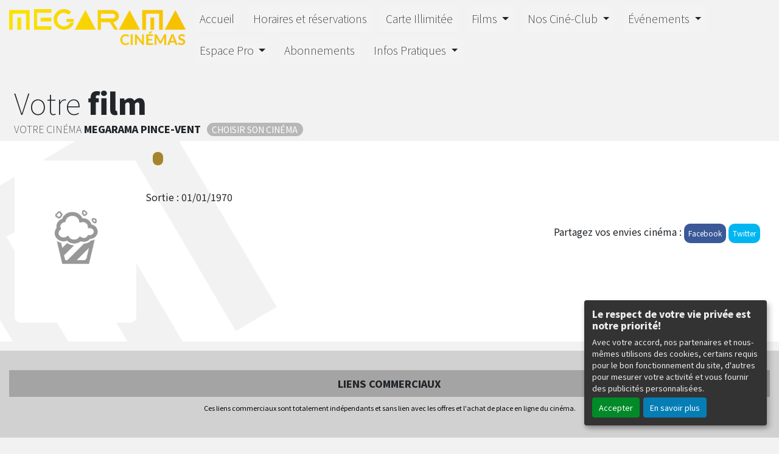

--- FILE ---
content_type: text/html; charset=UTF-8
request_url: https://pince-vent.megarama.fr/FR/fiche-film-cinema/MLG3TB/godzilla-x-kong-le-nouvel-empire.html
body_size: 5743
content:
<!DOCTYPE html PUBLIC "-//W3C//DTD XHTML 1.0 Transitional//EN" "http://www.w3.org/TR/xhtml1/DTD/xhtml1-transitional.dtd">
<html xmlns="http://www.w3.org/1999/xhtml" lang="FR">
<head>
<title>Cinéma Pince-Vent - </title>
<meta content="IE=edge" http-equiv="X-UA-Compatible"/>
<meta http-equiv="content-language" content="fr" />
<meta http-equiv="Content-Type" content="text/html; charset=UTF-8" />
<meta name="keyword" content=""/>
<meta name="description" content="Cinéma Pince-Vent -  - "/>
<meta name="twitter:card" content="summary"/>
<meta name="twitter:image" content=""/>
<meta name="twitter:title" content=""/>
<meta name="twitter:creator" content="Cinéma Pince-Vent"/>
<meta name="twitter:description" content=""/>
<meta name="viewport" content="width=device-width, initial-scale=1, shrink-to-fit=no"/>
<meta name="google-site-verification" content="UcpvER5913nXK3cW9kYQe5RSiNF1Oqe12Cjyna5ftKI"/>
<meta property="og:title" content=""/>
<meta property="og:description" content=""/>
<meta property="og:image" content=""/>
<meta property="og:type" content="website"/>
<meta name="sitesequence" content="413" />
<meta name="sitename" content="Pince-Vent" />
<link rel="stylesheet" href="https://static.moncinepack.fr/commun/css/orejime.css">
<link rel="stylesheet" href="https://static.moncinepack.fr/commun/css/orejime-custom.css?v=1.0.10">
<link rel="stylesheet" type="text/css" media="screen" href="/cine-ressources/regie/css/regie-megarama.css?v=1.0.0"/>
<link rel="stylesheet" type="text/css" media="screen" href="/cine-ressources/googleadsense/css/googleadsense-megarama.css?v=1.0.6"/>
<link rel="stylesheet" type="text/css" media="screen" href="/cine-ressources/cine/public/css/cine.css?v=20250613bis3"/>
<link rel="stylesheet" type="text/css" media="screen" href="/cine-ressources/cine/public/css/all.css"/>
<link rel="stylesheet" type="text/css" media="screen" href="/cine-ressources/cine/public/css/owl.carousel.min.css"/>
<link rel="stylesheet" type="text/css" media="screen" href="/cine-ressources/cine/public/css/owl.theme.default.min.css"/>
<link rel="stylesheet" type="text/css" media="screen" href="/cine-ressources/cine/public/css/owl-carousel-prochainement.css"/>
<link rel="stylesheet" type="text/css" media="screen" href="/cine-ressources/cine/public/css/carousel.css"/>
<link rel="stylesheet" type="text/css" media="screen" href="/cine-ressources/cine/public/css/forwhat.css"/>
<link rel="stylesheet" type="text/css" media="screen" href="https://static.moncinepack.fr/megarama/css/bootstrap.min.css"/>
<link rel="stylesheet" type="text/css" media="screen" href="/cine-themes/megarama/css/all.css"/>
<link rel="stylesheet" type="text/css" media="screen" href="/cine-themes/megarama/css/owl.carousel.min.css"/>
<link rel="stylesheet" type="text/css" media="screen" href="/cine-themes/megarama/css/owl.theme.default.min.css"/>
<link rel="stylesheet" type="text/css" media="screen" href="/cine-themes/megarama/css/owl-carousel-prochainement.css"/>
<link rel="stylesheet" type="text/css" media="screen" href="/cine-themes/megarama/css/carousel.css"/>
<link rel="stylesheet" type="text/css" media="screen" href="/cine-themes/megarama/css/style.css?v=20251025"/>
<link rel="stylesheet" type="text/css" media="screen" href="/cine-themes/megarama/css/forwhat.css"/>
<link rel="stylesheet" type="text/css" media="screen" href="/cine-themes/megarama/413/css/style-custom.css?v=20251004"/>
<script type="text/javascript" src="/cine-ressources/regie/js/regie-common.js?v=1.3.3" ></script>
<script type="text/javascript" src="/cine-ressources/regie/js/regie-megarama.js?v=1.3.2" ></script>
<script type="text/javascript" src="https://static.moncinepack.fr/megarama/js/jquery-3.4.1.min.js" ></script>
<script type="text/javascript" src="/cine-ressources/blocs/public/contenus.js" ></script>
<link rel="shortcut icon" href="/favicon.ico" type="image/x-icon">
<link rel="icon" href="/favicon.ico" type="image/x-icon">
<link rel="canonical" href="https://pince-vent.megarama.fr/FR/fiche-film-cinema/MLG3TB/godzilla-x-kong-le-nouvel-empire.html">
<!-- Google Tag Manager --><script type="opt-in" data-type="application/javascript" data-name="google-analytics">(function(w,d,s,l,i){w[l]=w[l]||[];w[l].push({'gtm.start':new Date().getTime(),event:'gtm.js'});var f=d.getElementsByTagName(s)[0],j=d.createElement(s),dl=l!='dataLayer'?'&l='+l:'';j.async=true;j.src='https://www.googletagmanager.com/gtm.js?id='+i+dl;f.parentNode.insertBefore(j,f);})(window,document,'script','dataLayer','GTM-N2Z9P9F');</script><!-- End Google Tag Manager -->
</head>
<body id="app">
<div id="privacyPolicyUrl" style="display:none">https://pince-vent.megarama.fr/FR/74/conformite-rgpd.html</div><div id="serveur" style="display:none">CINEPACK_FRONT1</div>

<main role="main">



<div  class="row" id="menu">
<div class="col-12 head-special"></div>
	<div class="col-md-3 col-lg-3 logoD" >
		<a href="https://pince-vent.megarama.fr/FR/9/cinema-pince-vent-chennevieres-sur-marne.html"><img src="https://pince-vent.megarama.fr/public/fichiers/logo-site/cinemas-megarama.png" width="100%" alt="Pince-Vent" /></a>
	</div>
	<div class="col-md-9 col-lg-9 menuMegarama">
		<nav class="navbar navbar-expand-md navbar-dark fixed-top bg-dark">
			<a class="navbar-brand" href="https://pince-vent.megarama.fr/FR/9/cinema-pince-vent-chennevieres-sur-marne.html"><img src="/cine-themes/megarama/413/img/logo-cinema.png" height="30" width="auto"  alt="Pince-Vent">
			&nbsp;&nbsp;<span class="BrandM">Megarama&nbsp;</span>Pince-Vent</a>
		<button class="navbar-toggler" type="button" data-toggle="collapse" data-target="#navbarCollapse" aria-controls="navbarCollapse" aria-expanded="false" aria-label="Toggle navigation">
		  <span class="navbar-toggler-icon"></span>
		</button>
			<div class="collapse navbar-collapse" id="navbarCollapse">
				 <ul class="nav navbar-nav mr-auto" id="menu_principal">
  <li class="nav-item " >
    <a class="nav-link" href="https://pince-vent.megarama.fr/FR/9/cinema-pince-vent-chennevieres-sur-marne.html" >Accueil</a>
  </li>
<span class="sepa-menu  ">|</span>
  <li class="nav-item " >
    <a class="nav-link" href="https://pince-vent.megarama.fr/FR/43/horaires-cinema-pince-vent-chennevieres-sur-marne.html" >Horaires et réservations</a>
  </li>
<span class="sepa-menu  ">|</span>
  <li class="nav-item " >
    <a class="nav-link" href="https://pince-vent.megarama.fr/FR/109/carte-illimitee.html" >Carte Illimitée</a>
  </li>
<span class="sepa-menu  ">|</span>
  <li class="nav-item dropdown " >
    <a href="#" class="dropdown-toggle nav-link" data-toggle="dropdown" role="button" aria-haspopup="true" aria-expanded="false">Films <span class="caret"></span></a>
<ul class="dropdown-menu" >
  <li class="nav-item " >
    <a class="nav-link" href="https://pince-vent.megarama.fr/FR/42/les-films-pince-vent-chennevieres-sur-marne.html" >A l'affiche cette semaine</a>
  </li>
  <li class="nav-item " >
    <a class="nav-link" href="/FR/achat-place" >Réservez en 3 clics</a>
  </li>
  <li class="nav-item " >
    <a class="nav-link" href="/FR/programmation-cine?tk_source=site&tk_type=progpdf" >Téléchargement le programme !</a>
  </li>
  <li class="nav-item " >
    <a class="nav-link" href="https://pince-vent.megarama.fr/FR/12/prochainement-cinema-pince-vent.html" >Prochainement</a>
  </li>
</ul>
  </li>
<span class="sepa-menu  ">|</span>
  <li class="nav-item dropdown " >
    <a href="#" class="dropdown-toggle nav-link" data-toggle="dropdown" role="button" aria-haspopup="true" aria-expanded="false">Nos Ciné-Club <span class="caret"></span></a>
<ul class="dropdown-menu" >
  <li class="nav-item " >
    <a class="nav-link" href="https://pince-vent.megarama.fr/FR/112" >On se fait un Ciné-club</a>
  </li>
  <li class="nav-item " >
    <a class="nav-link" href="https://pince-vent.megarama.fr/FR/110" >Ciné-Filou</a>
  </li>
</ul>
  </li>
<span class="sepa-menu  ">|</span>
  <li class="nav-item dropdown " >
    <a href="#" class="dropdown-toggle nav-link" data-toggle="dropdown" role="button" aria-haspopup="true" aria-expanded="false">Événements <span class="caret"></span></a>
<ul class="dropdown-menu" >
  <li class="nav-item " >
    <a class="nav-link" href="https://pince-vent.megarama.fr/FR/45/actualites-cinema-pince-vent-chennevieres-sur-marne.html" >Actualités</a>
  </li>
  <li class="nav-item " >
    <a class="nav-link" href="https://pince-vent.megarama.fr/FR/100/avant-premiere.html" >Avant-Premières</a>
  </li>
  <li class="nav-item " >
    <a class="nav-link" href="https://pince-vent.megarama.fr/FR/79/spectacles-pince-vent-chennevieres-sur-marne.html" >Spectacles</a>
  </li>
</ul>
  </li>
<span class="sepa-menu  ">|</span>
  <li class="nav-item dropdown " >
    <a href="#" class="dropdown-toggle nav-link" data-toggle="dropdown" role="button" aria-haspopup="true" aria-expanded="false">Espace Pro <span class="caret"></span></a>
<ul class="dropdown-menu" >
  <li class="nav-item " >
    <a class="nav-link" href="https://pince-vent.megarama.fr/FR/105/billetterie-pro.html" >Billetterie Pro &amp; CSE</a>
  </li>
  <li class="nav-item " >
    <a class="nav-link" href="https://pince-vent.megarama.fr/FR/106/location-salles.html" >Location de salles</a>
  </li>
  <li class="nav-item " >
    <a class="nav-link" href="https://pince-vent.megarama.fr/FR/107/partenariat.html" >Partenariat</a>
  </li>
  <li class="nav-item " >
    <a class="nav-link" href="https://pince-vent.megarama.fr/FR/108/arbre-noel.html" >Arbre de Noël</a>
  </li>
</ul>
  </li>
<span class="sepa-menu  ">|</span>
  <li class="nav-item " >
    <a class="nav-link" href="https://www.ticketingcine.fr/vente_abo.php?nc=0642"  target="_blank" >Abonnements</a>
  </li>
<span class="sepa-menu  ">|</span>
  <li class="nav-item dropdown " >
    <a href="#" class="dropdown-toggle nav-link" data-toggle="dropdown" role="button" aria-haspopup="true" aria-expanded="false">Infos Pratiques <span class="caret"></span></a>
<ul class="dropdown-menu" >
  <li class="nav-item " >
    <a class="nav-link" href="https://pince-vent.megarama.fr/FR/41/tarifs-cinema-pince-vent-chennevieres-sur-marne.html" >Tarifs</a>
  </li>
  <li class="nav-item " >
    <a class="nav-link" href="https://pince-vent.megarama.fr/FR/113" >Règlement Intérieur Client</a>
  </li>
  <li class="nav-item " >
    <a class="nav-link" href="https://pince-vent.megarama.fr/FR/14/contacter-cinema-pince-vent.html" >Contact</a>
  </li>
</ul>
  </li>
</ul>
			</div>
		</nav>
	</div>
</div>



<div class="d-flex col-12 stopFlex PageDetail">
  <div class="p-2 flex-grow-1 bd-highlight col-dav-12"><h1><span class="h1L">Votre <span class="h1B">film</span></span></h1>
  		<div class="h1Sous"><span class="h1L">Votre cinéma</span> <span class="h1B"><span class="ChoixM">Megarama</span> Pince-Vent</span><span class="badge badge-pill badge-cinema" data-toggle="tooltip" data-placement="top" title="" data-title="Choisir son cinéma">Choisir son cinéma</span></div>  </div>
</div>

<div class="row color5 detailZoning" itemscope="" itemtype="https://schema.org/Movie">

<div class="col-12 col-sm-3 col-md-3 col-lg-3 col-xl-2 detailAff">
        
	<div class="d-flex bd-highlight">
		<!--picto-->
		<div class="p-2  bd-highlight zonePicto">
	                </div>
        <!-- fin picto-->
         	
        <!-- zoneAfficheRoll-->
        <div >
     	    <!-- affiche-->
     	    <div class="p-2 flex-grow-1 bd-highlight zoneafficheGd ">
      		<div class="afficheGd">
                <div class="divAfficheGdImg">
                	<img class="lazy afficheGdImg" style="cursor:auto;" src="/cine-themes/megarama/images/chargement/img-chargement3.png" data-original="" alt="" width="100%"  itemprop="image">
            	</div>
            </div><!-- fin affiche-->
            </div><!-- fin zoneAfficheRoll-->
      	</div>
    </div>
        
</div>

<div class="col-12 col-sm-9 col-md-9 col-lg-9  col-xl-10  ">
	<div class="detailTitreFilm fittext1" itemprop="name"></div>
    <div class="detailGenreFilm">
    	    	<span itemprop="duration"></span>&nbsp;&nbsp;    	<span class="badge badge-pill badge-avertissement" data-toggle="tooltip" data-placement="top" title=""><br></span>
		       </div>
       
       
       <div class="detailSynopsisFilm" itemprop="description"></div><br>
       
       
              
       
       	   <div class="detailsortie">Sortie : <span itemprop="dateCreated">01/01/1970</span></div>
       
	

	<div class="bloc-partage">
		<span class="envie">Partagez vos envies cinéma :</span>
	    <a onclick="window.open ('http://www.facebook.com/sharer.php?u=https://pince-vent.megarama.fr/FR/fiche-film-cinema/MLG3TB', 'Facebook', 'toolbar=0, status=0, width=650, height=450');">
	    <button class="btn btn-face my-2 my-sm-0" type="submit">Facebook</button></a>
	    <a onclick="javascript:window.open('https://twitter.com/intent/tweet?original_referer=https://pince-vent.megarama.fr/FR/fiche-film-cinema/MLG3TB/&amp;text=&amp;tw_p=tweetbutton&amp;url=https://pince-vent.megarama.fr/FR/fiche-film-cinema/MLG3TB/', 'Twitter', 'toolbar=0, status=0, width=650, height=450');"><button class="btn btn-twit my-2 my-sm-0" type="submit">Twitter</button></a>
	</div>
</div>
           
  
   
           
</div>


<a name="seance" id="seance"></a>

<div id="lesSeancesDuFilm">
	<div id="containerHoraires">
		</div>
</div>

<div style="clear:both"></div><!-- Popup affichage des vidéos  -->
<div class="modal fade" tabindex="-1" role="dialog" aria-labelledby="" id="modal-video-content" style="display:none">
	<div class="modal-dialog modal-lg" role="document">
		<div class="modal-content">
			<div class="modal-header">
				<button type="button" class="close" data-dismiss="modal" aria-label="Close">
					<span aria-hidden="true">&times;</span>
				</button>
				<h4 class="modal-title" id="modal-video-title"></h4>
			</div>
			<div class="modal-body embed-responsive embed-responsive-16by9">
				<div id="modal-video-body"></div>
			</div>
		</div>
	</div>
</div>

<div class="row featurette"><div class="col-lg-12 pad-normal" id="googleAdFooter"><div class="mentionsAdstitre">LIENS COMMERCIAUX</div><div class="mentionsAds">Ces liens commerciaux sont totalement indépendants et sans lien avec les offres et l'achat de place en ligne du cinéma.</div>	<script type="opt-in" data-type="application/javascript" data-name="google-ads"  data-src="https://pagead2.googlesyndication.com/pagead/js/adsbygoogle.js?client=ca-pub-6532122609221593" crossorigin="anonymous"></script>
	<!-- OVH - Bloc footer2 -->
	<ins class="adsbygoogle adsencartfoot"
	     style="display:block"
	     data-ad-client="ca-pub-6532122609221593"
	     data-ad-slot="9741494313"
	     data-ad-format="auto"
	     data-full-width-responsive="true"></ins>
	<script type="opt-in" data-type="application/javascript" data-name="google-ads">
	$(document).ready(function(){
		(adsbygoogle = window.adsbygoogle || []).push({});
	});
	</script>
</div>
</div>



<!-- fin de page -->


<div class="row zoneEspace color2">
   <div class="col-12 col-sm-12 col-md-6 col-lg-6 applicationAppli">
   <a href="https://play.google.com/store/apps/details?id=fr.erakys.cinepack.mobile.megarama2&hl=fr&gl=FR" target="_blank">
   		<img src="/cine-themes/megarama/images/android-megarama.png" alt="Version Android" title="Version Android" width="35%"></a>
		
	<a href="https://apps.apple.com/fr/app/cin%C3%A9mas-m%C3%A9garama/id1088585443" target="_blank">
   		<img src="/cine-themes/megarama/images/ios-megarama.png" alt="Version IOS" title="Version IOS" width="35%"></a>
		
        <div class="appli"><span class="h1L">Télécharger</span><br>
        <span class="h1B">L’application mobile</span></div>
    </div>
    
    <div class="col-12 col-sm-12 col-md-6 col-lg-6 applicationProgramme">
    	<a href="/FR/programmation-cine?tk_source=site&tk_type=progpdf" class="telechargerProgrammePDF">
	        <img src="/cine-themes/megarama/413/img/programme-cinema.png" alt="le programme du Pince-Vent" width="70%">
	        <div class="appli"><span class="h1L">Télécharger</span><br>
			<span class="h1B">Le programme</span></div>
		</a> 
	</div>
</div>    
    
<div class="row zoneEspace color0 footerCine">

  <img src="/cine-themes/megarama/413/img/cinema-megarama.jpg?=20251221" width="100%"  alt="Pince-Vent">
  <div class="footerTexte"><div class="logoFooter">
  <div class="social">
  	  	  	<a href="https://www.facebook.com/MegaramaPinceVent" target="_blank">
  	<img src="/cine-themes/megarama/picto/pictoFacebook.png" width="99" height="99" alt="Facebook" class="pictoSocial">
  	</a>
  	  	  	<a href="https://www.instagram.com/megarama_pincevent/" target="_blank">
  	<img src="/cine-themes/megarama/picto/pictoInstagram.png" width="99" height="99" alt="Instagram" class="pictoSocial">
  	</a>
  	  	  </div>
  <img src="/cine-themes/megarama/413/img/cinema-logo.png" alt="Pince-Vent" width="50%" class="logoM"></div>
    <div class="nomCinefooter h1B"><span class="ChoixM">Megarama</span> Pince-Vent</div> 
    <div class="adresseCineFooter h1L">85 Route de Provins, 94430 Chennevières-sur-Marne</div>
</div>


</div>
     

<!-- Three columns of text below the carousel -->
<div class="row footer">
	<div class="col-sm-4 col-md-4 col-lg-4 footerCol lienFooter">
		<a class="nav-link" href="https://pince-vent.megarama.fr/FR/9/cinema-pince-vent-chennevieres-sur-marne.html" >Accueil</a><a class="nav-link" href="https://pince-vent.megarama.fr/FR/45/actualites-cinema-pince-vent-chennevieres-sur-marne.html" >Evénements</a><a class="nav-link" href="https://pince-vent.megarama.fr/FR/42/les-films-pince-vent-chennevieres-sur-marne.html" >Tous les Films</a><a class="nav-link" href="https://pince-vent.megarama.fr/FR/43/horaires-cinema-pince-vent-chennevieres-sur-marne.html" >Tous les horaires</a><a class="nav-link" href="https://pince-vent.megarama.fr/FR/12/prochainement-cinema-pince-vent.html" >Prochainement</a><a class="nav-link" href="https://pince-vent.megarama.fr/FR/79/spectacles-pince-vent-chennevieres-sur-marne.html" >Les Spectacles</a>	</div>
    <!-- /.col-lg-4 -->
	<div class="col-sm-4 col-md-4 col-lg-4 footerCol lienFooter">
    	<a class="nav-link" href="https://pince-vent.megarama.fr/FR/15/mentions-legales.html" >Mentions légales</a><a class="nav-link" href="https://pince-vent.megarama.fr/FR/14/contacter-cinema-pince-vent.html" >Contacts</a><a class="nav-link" href="https://pince-vent.megarama.fr/FR/14/contacter-cinema-pince-vent.html" >Accès au Cinéma</a>    	<a class="nav-link" href="https://pince-vent.megarama.fr/FR/74/conformite-rgpd.html" >Confidentialité et cookies</a>
	</div>
    <!-- /.col-lg-4 -->
    <div class="col-sm-4 col-md-4 col-lg-4 lienFooter">
    	<a class="nav-link" href="https://pince-vent.megarama.fr/FR/99/le-groupe-megarama.html" >Groupe Megarama</a><a class="nav-link" href="https://pince-vent.megarama.fr/FR/98/recrutement.html" >Recrutement</a>    </div>
	<!-- /.col-lg-4 -->
    <div class="footerBas">
    	<img src="/cine-themes/megarama/picto/logoFooter.png" width="278" height="162">
    </div>
</div>
<!-- /.row -->

<!-- /END THE FEATURETTES -->

<!-- FOOTER -->
<footer>
	<div class="col-12 mentions"><div class="content contenu-global " id="cnt68"><div class="row content-row"><div class="col-lg-12"><div class="content-texte"><p style="text-align:center">Centre Commercial Pince-Vent<br />
85 Route de Provins, 94430 Chennevi&egrave;res-sur-Marne<br />
|&nbsp;<a href="https://pince-vent.megarama.fr/FR/15/mentions-legales.html">Mentions l&eacute;gales</a>&nbsp;|&nbsp;<a href="https://pince-vent.megarama.fr/FR/14/contacter-cinema-pince-vent.html">Contact</a>&nbsp;|</p>

<p><a href="https://pince-vent.megarama.fr/FR/74/conformite-rgpd.html">Politique de confidentialit&eacute;</a></p></div></div></div></div></div>
	<p class="erakysF">© Erakys <a href="http://www.erakys.com">Création de site internet</a></p>
</footer>
  
</main>

<!-- Modale pour les bandes annonces -->
<div class="modal fade bs-example-modal-lg" tabindex="-1" role="dialog" aria-labelledby="myLargeModalLabel" id="modalBandeAnnonce" slot="2782824986">
	<div class="modal-dialog modal-lg" role="document">
    	<div class="modal-content">
	    	<div class="modal-header">
	        	<h4 class="modal-title" id="modalBandeAnnonceTitre"></h4>
				<button type="button" class="close" data-dismiss="modal" aria-label="Close"><span aria-hidden="true">&times;</span></button>
	      	</div>
	      	<div class="modal-body">
	      		<div class="embed-responsive embed-responsive-16by9">
					<div id="modal-body-ba"></div>
				</div>
      			<div class="mentionsAdstitre">LIENS COMMERCIAUX</div><div class="mentionsAds">Ces liens commerciaux sont totalement indépendants et sans lien avec les offres et l'achat de place en ligne du cinéma.</div><div id="modal-body-pub-ga"></div><div id="modal-body-pub-regie"></div>	      	</div>
    	</div>
  	</div>
</div>

<!-- Modale choix cinéma -->
<div class="modal fade" tabindex="-1" role="dialog" aria-labelledby="modalChoixCinemaLabel" id="modalChoixCinema">
	<div class="modal-dialog modal-xl" role="document">
    	<div class="modal-content">
	    	<div class="modal-body mb-0 p-0">
		        <div class="embed-responsive embed-responsive-4by3 z-depth-1-half">
					<iframe id="modalChoixCinemaContent" class="embed-responsive-item" pays="France" sitename="Pince-Vent" src="" allowfullscreen></iframe>
		        </div>
			</div>
    	</div>
  	</div>
</div>

<div id="GA_ID" title="G-NC65KFR8LX"></div> 

<div id="preload-img"></div>
<div id="serveur" style="display:none">CINEPACK_FRONT1</div>

<script src="https://cdnjs.cloudflare.com/ajax/libs/jquery_lazyload/1.9.7/jquery.lazyload.min.js"></script>
<script src="https://cdnjs.cloudflare.com/ajax/libs/popper.js/1.14.7/umd/popper.min.js"></script>
<script src="https://stackpath.bootstrapcdn.com/bootstrap/4.3.1/js/bootstrap.min.js"></script>
<script src="/cine-themes/megarama/js/owl.carousel.min.js"></script>
<script src="/cine-themes/megarama/js/jquery.sticky.js"></script>
<script src="/cine-themes/megarama/js/script.js?v=1.0.12"></script><script type='opt-in' data-type='application/javascript' data-name='facebook'>
(function(d, s, id) {
	var js, fjs = d.getElementsByTagName(s)[0];
	if (d.getElementById(id)) return;
	js = d.createElement(s); js.id = id;
	js.src = "//connect.facebook.net/fr_FR/all.js#xfbml=1";
	fjs.parentNode.insertBefore(js, fjs);
	}
(document, 'script', 'facebook-jssdk'));
</script>
<!-- Global site tag (gtag.js) - Google Analytics V4 -->
<script type='opt-in' data-type='application/javascript' data-name='google-analytics' data-src='https://www.googletagmanager.com/gtag/js?id=G-NC65KFR8LX'></script>
<script type='opt-in' data-type='application/javascript' data-name='google-analytics'>
window.dataLayer = window.dataLayer || [];
function gtag(){dataLayer.push(arguments);}
gtag('js', new Date());
gtag('config', 'G-NC65KFR8LX');
</script>
<script type="text/javascript" src="https://static.moncinepack.fr/commun/js/orejime-init.js?v=1.1.2"></script><script type="text/javascript" src="https://static.moncinepack.fr/commun/js/orejime.js"></script></body>
</html>

--- FILE ---
content_type: text/html; charset=utf-8
request_url: https://www.google.com/recaptcha/api2/aframe
body_size: 267
content:
<!DOCTYPE HTML><html><head><meta http-equiv="content-type" content="text/html; charset=UTF-8"></head><body><script nonce="7m886blUoTH_Aq9UrRNZ7A">/** Anti-fraud and anti-abuse applications only. See google.com/recaptcha */ try{var clients={'sodar':'https://pagead2.googlesyndication.com/pagead/sodar?'};window.addEventListener("message",function(a){try{if(a.source===window.parent){var b=JSON.parse(a.data);var c=clients[b['id']];if(c){var d=document.createElement('img');d.src=c+b['params']+'&rc='+(localStorage.getItem("rc::a")?sessionStorage.getItem("rc::b"):"");window.document.body.appendChild(d);sessionStorage.setItem("rc::e",parseInt(sessionStorage.getItem("rc::e")||0)+1);localStorage.setItem("rc::h",'1767345754931');}}}catch(b){}});window.parent.postMessage("_grecaptcha_ready", "*");}catch(b){}</script></body></html>

--- FILE ---
content_type: text/css
request_url: https://pince-vent.megarama.fr/cine-ressources/googleadsense/css/googleadsense-megarama.css?v=1.0.6
body_size: 284
content:
#googleAdFooter {
    background-color: #d1d1d1;
    margin-top: 15px;
}

.mentionsAdstitre {
    padding: 10px;
    font-size: 16px;
    background-color: #a4a4a4;
    margin-bottom: 0px;
    font-weight: bold;
    text-align: center;

}

.mentionsAds {
    font-size: 11px;
    padding: 10px;
    text-align: center;
    color:#000;
}

/*
.adsencartfoot :before {
    content: 'Liens commerciaux';
    position: absolute;
    top: 0px;
    padding: 5px 50px 5px 50px;
    text-align: center;
    margin: auto;
    font-family: 'Noto Sans JP', sans-serif;
    color: #ffffff;
    font-style: italic;
    background-color: #656565;
    transform: translate(0px, -30px);
}


.adsencartba :before, .adsencartflottaison :before {
    content: 'Liens commerciaux';
    position: absolute;
    top: 0px;
    padding: 5px 50px 5px 50px;
    text-align: center;
    margin: auto;
    font-family: 'Noto Sans JP', sans-serif;
    color: #ffffff;
    font-style: italic;
    background-color: #656565;
    transform: translate(0px, -30px);
}
*/


.adsencartfoot, .adsencartba {margin-top: 25px;}

--- FILE ---
content_type: text/css
request_url: https://pince-vent.megarama.fr/cine-themes/megarama/css/style.css?v=20251025
body_size: 11124
content:
@import
	url('https://fonts.googleapis.com/css?family=Noto+Sans+JP:100,400,900&display=swap');


.blocimage12 {text-align:center;}

.owl-theme .owl-dots, .owl-theme .owl-nav {

    display: none;
}


.owl-stage {display: flex; }
.navbar-dark .navbar-nav .dropdown-menu  .nav-link {
    color: #232323;
	text-align:center;
}

.col-md-3.col-lg-3.logoD {
    margin-top: 15px;
}

.ligne-reservation {padding: 20px;}


.dropdown-menu li.nav-item {    border-top: 0px;}

.etape {
    background-color: #71152c;
	color:#fff;
	text-align:center;
	    PADDING: 20px;
		PADDING-top: 40px;
		PADDING-bottom: 40px;
    font-weight: 600;
	font-size:1.3rem;
}

.titre_res { font-size:1.5rem;}
.badge-cinema {
    color: #fff;
    background-color: #b7b7b7;
    margin-left: 10px;
    font-weight: 400;
    font-size: 0.7rem;
    cursor:pointer;
}



.badge-mention {
    color: #000;
    background-color: #ffffff;
}

.tooltip-inner {

    font-size: 0.7rem;

}

.applicationProgramme a, .applicationProgramme a:hover {    color: #212529; text-decoration:none;}

.erakysF, .erakysF a, .erakysF a:hover {color: #000000;
    text-decoration: none;
    font-style: italic;
    background-color: transparent;
    font-weight: 900;
	font-size: 0.7rem;}
	
.fSeance .btn-primary {
    margin-top: 0px;
    font-size: 1.2rem;
    margin-bottom: 10px; 
}

.btn-poursuivre-site.btn-primary {
    font-size: 1.2rem;
    margin-right:1rem;
}

.containerbSeparator {
    clear: both;
    width: 100%;
    border-top: 1px solid #e0e0e0;
	margin-top: 5px;
    margin-bottom: 5px;
}
.zoneAfficheRoll .zoneafficheGd { cursor:pointer;}

#googleAdFooter {
	text-align: center;
	padding-bottom: 2rem;
	padding-top: 2rem;
}

.h3, h3 {
	font-size: 2.5rem;
}

label {
	font-weight: 900;
	font-size: 1.8rem;
}

.content-img-100, .content-video-100 {
	width: 100%;
}

.content-img, .content-video {
	max-width: 100%;
	max-height: 100%;
}

.btn {
	background-color: #000;
	color: #fff;
	padding: 7px;
	padding-left: 20px;
	padding-right: 20px;
	display: inline-block;
	margin-top: 20px;
	-webkit-border-radius: 10px;
	-moz-border-radius: 10px;
	border-radius: 10px;
	font-size: 1.2rem;
	    font-weight: 400;
}

.btn-primary {
	font-size: 1.2rem;
	font-weight:600;
}

.modal-footer .btn-primary {
	font-size: 1.2rem;
}

.BTHoraire a:hover {
	text-decoration: none;
}

.traitSeparateur .btn-primary {
	font-size: 1.2rem;
}

.formulaire_contact {
	padding: 3rem;
	padding-top: 3rem;
	padding-bottom: 3rem;
	background-image: url(../picto/fondM.png);
	background-position: top left;
	background-repeat: no-repeat;
	background-color: #fff;
}

.lienFooter {
	text-align: center;
}

.sigle {
	font-size: 0.7rem;
	font-style: italic;
	width: 100%;
	text-align: right;
	margin-top: 1rem;
}

.mention-mob {
	display: none;
}

.fixed-top {
	z-index: 1000;
}

.colorImg {
	padding-top: 2rem;
	background-image: url(../picto/fondM.png);
	background-position: top left;
	background-repeat: no-repeat;
	background-color: #fff;
	padding: 1rem;
}

/* MARKETING CONTENT
-------------------------------------------------- */
.content-texte h2, .content-texte .h2 {
	font-weight: 900;
}
/* Center align the text within the three columns below the carousel */
.marketing .col-lg-4 {
	margin-bottom: 1.5rem;
	text-align: center;
}

.marketing h2 {
	font-weight: 400;
}

.marketing .col-lg-4 p {
	margin-right: .75rem;
	margin-left: .75rem;
}

/* Featurettes
------------------------- */
.featurette-divider {
	margin: 5rem 0; /* Space out the Bootstrap <hr> more */
}

/* Thin out the marketing headings */
.featurette-heading {
	font-weight: 300;
	line-height: 1;
	letter-spacing: -.05rem;
}

/* RESPONSIVE CSS
-------------------------------------------------- */
@media ( min-width : 40em) {
	/* Bump up size of carousel content */
	.carousel-caption p {
		margin-bottom: 1.25rem;
		font-size: 1rem;
		line-height: 1.4;
	}
	.featurette-heading {
		font-size: 50px;
	}
}

@media ( min-width : 62em) {
	.featurette-heading {
		margin-top: 7rem;
	}
}

.zoneafficheGd {
	/*cursor: pointer;*/
}

.horaireAff {
	padding-left: 0px;
	padding-right: 0px;
	margin-top: 0rem;
}

.detailAff {
	padding-left: 0px;
	padding-right: 0px;
	margin-top: 1rem;

}

.horaireSeances {
	padding-left: 0px;
	padding-right: 0px;
}

.horaireAff .d-flex .zoneAfficheRoll .zoneafficheGd .zoneAfficheInfo {
	background-color: #f2f2f2;
}

.BTH {
	padding-left: 7px;
	padding-right: 7px;
}

.BTHoraire {
	background: #ffffff; /* Old browsers */
	background: -moz-linear-gradient(top, #ffffff 0%, #e4e2e2 100%);
	/* FF3.6-15 */
	background: -webkit-linear-gradient(top, #ffffff 0%, #e4e2e2 100%);
	/* Chrome10-25,Safari5.1-6 */
	background: linear-gradient(to bottom, #ffffff 0%, #e4e2e2 100%);
	/* W3C, IE10+, FF16+, Chrome26+, Opera12+, Safari7+ */
	filter: progid:DXImageTransform.Microsoft.gradient( startColorstr='#ffffff',
		endColorstr='#e4e2e2', GradientType=0); /* IE6-9 */
	-webkit-border-radius: 10px;
	-moz-border-radius: 10px;
	border-radius: 10px;
	width: 100%;
	text-align: center;
	margin-bottom: 1rem;
	padding: 0.4rem;
	border: 2px solid #f2f2f2;
}

.BTHoraire:hover {
	border: 2px solid #d4d2d2;
	cursor: pointer;
}

.heure {
	font-size: 2rem;
	font-weight: 900;
	color: #232323;
	line-height: 2.3rem;
}
.heureFin {
	font-size: 0.7rem;
}

.version img {
	margin-right: 1px;
}

.version img:last-child {
	margin-right: 0px;
}

.actuDetailZoneTexte {
	min-height: 200px;
}

.SemPre, .SemSui {
	display: inline-block;
	float: right;
	padding-right: 2rem;
	bottom: 0;
	padding-top: 3rem;
}

.horaire {
	padding-bottom: 0px !important;
	padding-top: 0px !important;
}

.horaireZoning {
	padding: 4rem;
	margin: 0;
	padding-top: 0px !important;
	background-color: #fff;
}

.horaireZoning .zonelegende {
	padding-top: 1rem;
}

.horaireSelect {
	background-color: #fff;
	-webkit-border-top-left-radius: 10px;
	-webkit-border-top-right-radius: 10px;
	-moz-border-radius-topleft: 10px;
	-moz-border-radius-topright: 10px;
	border-top-left-radius: 10px;
	border-top-right-radius: 10px;
	padding: 1rem;
	display: inline-block;
	text-align: center;
	padding-right: 3rem;
	padding-left: 3rem;
}

.horairePassif .jourC:hover {
	color: #71152c;
	font-size: 4rem;
	font-weight: 900;
	line-height: 3.7rem;
	cursor: pointer;
}

/*.horaireDesactivee .jourC:hover {
	font-size: 4rem;
	font-weight: 900;
	line-height: 3.7rem;
}*/

.jourC {
	color: #71152c;
	font-size: 4rem;
	font-weight: 900;
	line-height: 3.7rem;
	text-decoration: none !important;
}

a .jourC:hover {
	text-decoration: none !important;
}

.horairePassif {
	display: inline-block;
	padding: 2rem;
	padding-bottom: 0px;
}

.horaireDesactivee {
	display: inline-block;
	padding: 2rem;
	padding-bottom: 0px;
}

.horaire a:hover {
	text-decoration: none !important;
}

.horairePassif .jourC {
	color: #d4d2d2;
	font-size: 3.5rem;
	font-weight: 900;
	line-height: 5rem;
}

.horaireDesactivee .jourC {
	color: #d4d2d2;
	font-size: 3.5rem;
	font-weight: 900;
	line-height: 5rem;
}

.owl-carousel-prochainement {
	padding-top: 2rem;
}

.prochainement .zoneAfficheInfo {
	background-color: #f2f2f2;
}

.affiche {
	width: 100%;
	background-color: #fff;
}

.actuDetail {
	
}

.actuDetailZoneTexte {
	background-color: #f2f2f2;
	padding: 10px;
	-webkit-border-bottom-right-radius: 10px;
	-webkit-border-bottom-left-radius: 10px;
	-moz-border-radius-bottomright: 10px;
	-moz-border-radius-bottomleft: 10px;
	border-bottom-right-radius: 10px;
	border-bottom-left-radius: 10px;
}

.ActuDetailZone {
	padding-top: 1rem;
}

.ActuDetail {
	margin-top: 1rem;
}

.owl-carousel {
	margin-top: 2rem;
}

.actuDetailTitre {
	font-size: 1.5rem;
	font-weight: 900;
}

.actuDetailDescription {
	font-weight: 100;
}

.actuDetailImg {
	position: relative;
}

.actuDetailImg .video {
	position: absolute;
	z-index: 1000;
	top: 10%;
	left: 40%;
	width: 20%;
}

.video { /* ajout car pb sur une vidéo dans un contenu simple d'une page */
	position: absolute;
	z-index: 1000;
	top: 10%;
	left: 40%;
	width: 20%;
}

.actuDetailImg .film { /*FIX20200416*/
	position: absolute;
	z-index: 1000;
	top: 3%;
	left: 30%;
	width: 38%;
}

.actuDetailImg .btn-primaryB, .actuDetailImg .btn-primary {
	font-size: 0.9rem;
	-webkit-border-radius: 0px;
	-webkit-border-top-left-radius: 10px;
	-webkit-border-top-right-radius: 10px;
	-moz-border-radius: 0px;
	-moz-border-radius-topleft: 10px;
	-moz-border-radius-topright: 10px;
	border-radius: 0px;
	border-top-left-radius: 10px;
	border-top-right-radius: 10px;
	border-top-right-radius: 10px;
}

.owl-theme .owl-dots .owl-dot.active span, .owl-theme .owl-dots .owl-dot:hover span
	{
	background: #71152c;
}

.actuDetailBt {
	position: absolute;
	z-index: 1000;
	bottom: 0;
	left: 15px;
}

.zoning {
	overflow: hidden;
}

.carousel { /*padding-top:2rem; width:80%; left:10%;*/
	margin-bottom: 0rem;
}

.carousel-inner {
	-webkit-border-radius: 10px;
	-moz-border-radius: 10px;
	border-radius: 10px;
}

.navCarousselL {
	position: absolute;
	bottom: 0;
}

.navCarousselR {
	position: absolute;
	top: 0;
}

.navCarousselL:hover, .navCarousselR:hover {
	cursor: pointer;
}

.carousel-control-next, .carousel-control-prev {
	width: 100%;
	opacity: 1;
}

.sombre {
	-webkit-filter: brightness(30%) !important;
	-moz-filter: brightness(30%) !important;
	-o-filter: brightness(30%) !important;
	-ms-filter: brightness(30%) !important;
}

.carousel-item {
	-webkit-border-radius: 10px;
	-moz-border-radius: 10px;
	border-radius: 10px;
	overflow: hidden;
}

.imgSlide {
	-webkit-border-radius: 10px;
	-moz-border-radius: 10px;
	border-radius: 10px;
	width: auto;
	height: 100%;
}

.imgSlider {
	
	width: 100%;
	
	top: 0;
	left: 0;
	background-size: cover;
	background-position: center;
	display:block;
	min-height:0px; min-width:0px;
}

.mentions {
	font-size: 0.8rem;
	margin-bottom: 1rem;
}

a {
	color: #71152c;
	text-decoration: none;
	background-color: transparent;
	font-weight: 500;
}

a:hover {
	color: #71152c;
	text-decoration: underline;
	
}

.lienFooter a {
	color: #fff !important;
	text-decoration: none;
	background-color: transparent;
}
/****************************************** checkbox ***************************************************/
footer {
	margin-top: 2rem;
	text-align: center;
	font-weight: 100;
}

.footerCine {
	padding: 0px;
	position: relative;
	width:100%;
	/*background:url(../_images/_custom/_logo/cinema-megarama.jpg);   background-repeat: no-repeat;
  background-size: contain, cover;*/
}

.social {
	position: absolute;
	bottom: -30px;
	z-index: 3001;
	left: 15%;
	width: 70%;
}
/* zone couleur */
.color1 {
	background-color: #fff;
	width: 100%;
}

.color2 {
	width: 100%;
}

.newsletterAlign {
	text-align: center;
	background-image: url(../picto/fondM2.png);
	background-position: top right;
	background-repeat: no-repeat;
	padding-top: 2rem;
	margin-bottom: 2rem !important;
}

.footer {
	background-color: #000;
	padding-top: 4rem;
	color: #fff;
	font-size: 1.3rem;
	font-weight: 100;
	padding-bottom: 15px;
	width:100%;
}

.footerCol {
	border-right: 1px solid grey;
}

.btn-primary {
	color: #fff;
	background-color: #71152c;
	border-color: #71152c;
	-webkit-transition: font-weight 200ms;
    transition: font-weight 200ms;
}

.btn-primaryB {
	color: #fff;
	background-color: #000;
	border-color: #000;
}

.btn-primaryB:hover {
	    color: #000;
    background-color: #fff;
    border-color: #fff;
}

.zoneBtActu .btn-primaryB, .zoneBtActu .btn-primary {
	margin-right: 10px;
}

.zoneBtActu {
	text-align: right;
}

.colorResetLink {
	color: #212529 !important;
}

.btn-primary:hover {
	color: #71152c;
    background-color: #ffffff;
    border-color: #ffffff;
}

.btn-primary:not (:disabled ):not (.disabled ).active, .btn-primary:not
	 (:disabled ):not (.disabled ):active, .show>.btn-primary.dropdown-toggle
	{
	color: #fff;
	background-color: #000;
	border-color: #000;
}

.traitSeparateur {
	padding-top: 1rem;
	border-top: 1px solid #dee2e6;
}

.btn-primary.focus, .btn-primary:focus {
	box-shadow: none !important;
}

.btn-secondary {
	color: #fff;
	background-color: #000;
	border-color: #000;
}

.custom-select option[selected=selected] {
	background-color: DodgerBlue !important;
}

.custom-select:focus {
	border-color: #71152c;
	outline: 0;
	box-shadow: 0 0 0 0.2rem rgba(113, 21, 44, 0.38);
}

select.custom-select {
	margin-bottom: 1rem;
}

.navbar-nav {
	text-align: center;
	font-weight: 900;
}

.row {
	margin: 0px;
}

/* The container */
.containerb {
	display: block;
	position: relative;
	padding-left: 35px;
	margin-bottom: 12px;
	cursor: pointer;
	font-size: 1rem;
	-webkit-user-select: none;
	-moz-user-select: none;
	-ms-user-select: none;
	user-select: none;
	margin-top: 10px;
}

/* Hide the browser's default checkbox */
.containerb input {
	position: absolute;
	opacity: 0;
	cursor: pointer;
	height: 0;
	width: 0;
}

/* Create a custom checkbox */
.checkmark {
	position: absolute;
	top: 0;
	left: 0;
	height: 25px;
	width: 25px;
	background-color: #e0e0e0;
	border: 2px solid #fff;
}

/* On mouse-over, add a grey background color */
.containerb:hover input ~ .checkmark {
	background-color: #ccc;
}

/* When the checkbox is checked, add a blue background */
.containerb input:checked ~ .checkmark {
	background-color: #71152c;
}

/* Create the checkmark/indicator (hidden when not checked) */
.checkmark:after {
	content: "";
	position: absolute;
	display: none;
}

/* Show the checkmark when checked */
.containerb input:checked ~ .checkmark:after {
	display: block;
}

/* Style the checkmark/indicator */
.containerb .checkmark:after {
	left: 9px;
	top: 5px;
	width: 5px;
	height: 10px;
	border: solid white;
	border-width: 0 3px 3px 0;
	-webkit-transform: rotate(45deg);
	-ms-transform: rotate(45deg);
	transform: rotate(45deg);
}

.horaireMenu .zonelegende .choixFiltreD .bulleB .detailSemaine .spebulleBSemaine,
	.horaireMenu .zonelegende .choixFiltreD .bulleB .detailFiltre .spebulleB
	{
	background-color: #f2f2f2;
}

.horaireMenu .zonelegende .choixFiltreD .bulleB .detailSemaine .spebulleBSemaine,
	.horaireMenu .zonelegende .choixFiltreD .bulleB {
	margin-top: 0;
}

.horaireMenu .zonelegende .choixFiltreD .bulleB .detailSemaine .spebulleBSemaine,
	.horaireMenu .zonelegende .choixFiltreD .bulleB .detailFiltre .spebulleB
	{
	padding: 5px;
}

.horaireMenu .zonelegende .choixFiltreD .bulleB .detailFiltre .spebulleB
	{
	padding: 5px;
	padding-left: 10px;
	padding-right: 10px;
}

.horaireMenu .zonelegende {
	margin-top: 0px;
	margin-bottom: 0px;
	background-color: #fff;
	width: 100%;
	padding-right: 1rem;
	padding-top: 0.8rem;
	padding-bottom: 0.8rem;
}

.is-sticky .horaireMenu {
	background-color: #f2f2f2;
	padding-top: 0px !important;
	margin-top: 0px !important;
}

.is-sticky .horaireMenu .horaire {
	padding-top: 0px !important;
}

@media ( max-width : 540px) {
	.order-xs-3 {
		-ms-flex-order: 3;
		order: 3;
	}
	.order-xs-4 {
		-ms-flex-order: 4;
		order: 4;
	}
label.containerb {
    font-size: 0.7rem;
	padding-top: 5px;
}	
}
/* col */
.col-2_4, .col-sm-2_4, .col-md-2_4, .col-lg-2_4, .col-xl-2_4 {
	position: relative;
	width: 100%;
	min-height: 1px;
	padding-right: 15px;
	padding-left: 15px;
}

.col-2_4 {
	-webkit-box-flex: 0;
	-ms-flex: 0 0 20%;
	flex: 0 0 20%;
	max-width: 20%;
}

@media ( min-width : 540px) {
	.col-sm-2_4 {
		-webkit-box-flex: 0;
		-ms-flex: 0 0 20%;
		flex: 0 0 20%;
		max-width: 20%;
	}
}

@media ( min-width : 720px) {
	.col-md-2_4 {
		-webkit-box-flex: 0;
		-ms-flex: 0 0 20%;
		flex: 0 0 20%;
		max-width: 20%;
	}
}

@media ( min-width : 960px) {
	.col-lg-2_4 {
		-webkit-box-flex: 0;
		/*  -ms-flex: 0 0 25%;
        flex: 0 0 25%;
        max-width: 25%;*/
	}
}

@media ( min-width : 1140px) {
	.col-xl-2_4 {
		-webkit-box-flex: 0;
		-ms-flex: 0 0 20%;
		flex: 0 0 20%;
		max-width: 20%;
	}
}

/* col */
.col-2_5, .col-sm-2_5, .col-md-2_5, .col-lg-2_5, .col-xl-2_5 {
	position: relative;
	width: 100%;
	min-height: 1px;
	padding-right: 15px;
	padding-left: 15px;
}

.col-2_5 {
	-webkit-box-flex: 0;
	-ms-flex: 0 0 40%;
	flex: 0 0 40%;
	max-width: 40%;
}

@media ( min-width : 540px) {
	.col-sm-2_5 {
		-webkit-box-flex: 0;
		-ms-flex: 0 0 40%;
		flex: 0 0 40%;
		max-width: 40%;
	}
	.order-xs-3 {
		-ms-flex-order: 4;
		order: 4;
	}
	.order-xs-3 {
		-ms-flex-order: 3;
		order: 3;
	}
	.order-xs-4 {
		-ms-flex-order: 4;
		order: 4;
	}
	label.containerb {
    font-size: 0.7rem;
	padding-top: 5px;
}
}

@media ( min-width : 720px) {
	.col-md-2_5 {
		-webkit-box-flex: 0;
		-ms-flex: 0 0 40%;
		flex: 0 0 40%;
		max-width: 40%;
	}
	label.containerb {
    font-size: 0.7rem;
	padding-top: 5px;
}
}

@media ( min-width : 960px) {
	.col-lg-2_5 {
		-webkit-box-flex: 0;
		-ms-flex: 0 0 50%;
		flex: 0 0 50%;
		max-width: 50%;
	}
	label.containerb {
    font-size: 1rem;
	padding-top:0px;
}
}

@media ( min-width : 1140px) {
	.col-xl-2_5 {
		-webkit-box-flex: 0;
		-ms-flex: 0 0 40%;
		flex: 0 0 40%;
		max-width: 40%;
	}
	.order-lg-3 {
		-ms-flex-order: 4;
		order: 4;
	}
}

.roundPub {
	-webkit-border-bottom-right-radius: 10px;
	-webkit-border-bottom-left-radius: 10px;
	-moz-border-radius-bottomright: 10px;
	-moz-border-radius-bottomleft: 10px;
	border-bottom-right-radius: 10px;
	border-bottom-left-radius: 10px;
}

.espaceAffiche {
	margin-top: 10px;
}

body {
	background-color: #f2f2f2;
	font-family: 'Noto Sans JP', sans-serif;
}

.badge-avertissement {
	color: #fff;
	background-color: #a5852c;
}

.h1L {
	font-family: 'Noto Sans JP', sans-serif;
	font-weight: 100;
}

.h1B {
	font-family: 'Noto Sans JP', sans-serif;
	font-weight: 900;
}

.h1Sous {
	text-transform: uppercase;
}

.seancesG {
	font-size: 1.4em;
	font-weight: 900;
}

.horaireAff .d-flex .zoneAfficheRoll .zoneafficheGd .afficheGd .infoPlus .InfoSeances .InfoBA .seancesG
	{
	font-size: 1.1em;
	font-weight: 900;
}

.horaireAff .d-flex .zoneAfficheRoll .zoneafficheGd .afficheGd .infoPlus .afficheDuree
	{
	font-size: 1rem;
	line-height: 1.5rem;
}

.InfoBA {
	background-color: #000;
	color: #fff;
	padding: 7px;
	padding-left: 15px;
	padding-right: 15px;
	display: inline-block;
	margin-top: 15px;
	-webkit-border-radius: 10px;
	-moz-border-radius: 10px;
	border-radius: 10px;
	font-size: 0.9rem;
	font-weight: 100;
	border: 2px solid #fff;
}

.InfoBA:hover {
	background-color: #71152c;
	color: #fff;
	padding: 7px;
	padding-left: 15px;
	padding-right: 15px;
	display: inline-block;
	margin-top: 15px;
	-webkit-border-radius: 10px;
	-moz-border-radius: 10px;
	border-radius: 10px;
	font-size: 0.9rem;
	font-weight: 100;
	cursor: pointer;
}

.InfoSeances {
	background-color: #000;
	color: #fff;
	padding: 7px;
	padding-left: 15px;
	padding-right: 15px;
	display: inline-block;
	margin-top: 15px;
	-webkit-border-radius: 10px;
	-moz-border-radius: 10px;
	border-radius: 10px;
	font-size: 0.9rem;
	font-weight: 100;
	border: 2px solid #fff;
}

.InfoSeances:hover {
	background-color: #71152c;
	color: #fff;
	padding: 7px;
	padding-left: 15px;
	padding-right: 15px;
	display: inline-block;
	margin-top: 15px;
	-webkit-border-radius: 10px;
	-moz-border-radius: 10px;
	border-radius: 10px;
	font-size: 0.9rem;
	font-weight: 100;
	cursor: pointer;
}


.afficheVersion {
	font-weight: 900;
	line-height: 1.6rem;
	font-size: 1.1rem;
	    margin-top: 10px;
}

.afficheDuree {
	font-size: 0.7rem;
	line-height: 0.8rem;
}

.divAfficheGdImg {
	z-index: 5000;
}

.infoPlus {
	height: 0px;
	position: absolute;
	bottom: 0;
	z-index: 1000;
	width: 100%;
	background-color: #000000a8;
	transition: all .3s ease-in;
	overflow: hidden;
	text-align: center;
	font-size: 0.9rem;
}

/* affiche ******************/
.zonePicto {
	padding-right: 0px !important;
}

.zoneafficheGd {
	padding-left: 0px !important;
	margin-bottom: 15px;
	background-color: #fff;
	-webkit-border-bottom-right-radius: 10px;
	-webkit-border-bottom-left-radius: 10px;
	-moz-border-radius-bottomright: 10px;
	-moz-border-radius-bottomleft: 10px;
	border-bottom-right-radius: 10px;
	border-bottom-left-radius: 10px;
	overflow: hidden;
	padding: 0px !important;
}

.afficheGd {
	position: relative;
}

.col-2_4 {
	overflow: hidden;
}

.picto {
	margin-top: 15px;
	margin-bottom: 15px;
}

#clic-ouverture {
    background-color: #000;
}

.pictoPremier {
	margin-top: 30px;
}

.afficheTitre {
	text-align: center;
	font-size: 1.2em;
	white-space: nowrap;
	overflow: hidden;
	text-overflow: ellipsis;
	font-weight: 900;
}

.zoneAfficheInfo {
	background-color: #FFFFFF;
	-webkit-border-bottom-right-radius: 10px;
	-webkit-border-bottom-left-radius: 10px;
	-moz-border-radius-bottomright: 10px;
	-moz-border-radius-bottomleft: 10px;
	border-bottom-right-radius: 10px;
	border-bottom-left-radius: 10px;
	padding: 5px;
	display: grid;
	max-width: 320px;
}
/* affiche ******************/
.imgPicto {
	    width: auto !important;
	height: 35px;
}

.pictoPremier {
	margin-top: 15px;
}

.carousel-caption a {
	color: #fff;
	text-decoration: underline;
}

.zoneBtActu .btn-primaryB, .zoneBtActu .btn-primary {
	text-decoration: none;
}

.carousel-caption .video {
	text-align: center;
	margin-bottom: 1rem;
	width: 100%;
}

.carousel-indicators li {
	height: 6px;
}

/* Extra small devices (portrait phones, less than 576px)*/
@media ( max-width : 575.98px) {
	.h3, h3 {
		font-size: 2.5rem;
	}
	.detailTitreFilm {
		font-size: 2rem;
		font-weight: 900;
		    line-height: 1.2;
	}
	.detailGenreFilm {
		font-size: 0.8rem;
		font-weight: 400;
	}
	.detailSynopsisFilm {
		font-size: 0.8rem;
		font-weight: 400;
		margin-top: 1rem;
	}
	
	.detailsortie, .envie {
		font-size: 0.8rem;
		font-weight: 400;
		}
	.realisationFilm {
		font-size: 0.7rem;
	}
	.mention-mob {
		display: inline-block;
		width: 17px;
	}
	.cacheSynopsis {
		display: block;
		margin-top: 1rem;
	}
	.carousel-caption .videoActu {
		width: 20% !important;
	}
	.footerCine {
		max-height: 17rem;
	}
	
	.encartbackground,.encartentete { padding:0px;}
	
	.badge-cinema {
    
    margin-left: 0px; 
    
    margin-top: 0.5rem;
}
#map {
    height: 200px;
}

	.carousel-item {
		
	}
	.switchCaroussel {
		display: none;
	}
	.contenuCaroussel {
		padding-left: 0px;
		padding-right: 0px;
	}
	.zonelegende {
		font-size: 0.4rem;
	}
	body {
		margin-top: 40px;
	}
	.logoD {
		display: none !important;
	}
	.bg-dark {
		background-color: #71152c !important;
	}
	.InfoBA {
		font-size: 0.8rem;
		font-weight: 100;
	}
	.InfoBA:hover {
		background-color: #71152c;
		font-size: 0.8rem;
		font-weight: 100;
		cursor: pointer;
	}
	.InfoSeances {
		font-size: 0.8rem;
		font-weight: 100;
	}
	.InfoSeances:hover {
		background-color: #71152c;
		font-size: 0.8rem;
		font-weight: 100;
		cursor: pointer;
	}
	.afficheVersion {
		font-weight: 900;
		line-height: 1.4rem;
		font-size: 0.7rem;
	}
	.afficheTitre {
		font-size: 0.9rem;
	}
	.AfficheGenre {
		font-size: 0.7rem;
		font-weight: 400;
		text-align: center;
	}
	/* menu spécial */
	.choixFiltreD {
		display: none !important;
	}
	.choixFiltreM {
		
	}
	.bulleM {
		text-align: center;
		font-weight: 900;
		background-color: #ececec;
		-webkit-border-radius: 10px;
		-moz-border-radius: 10px;
		border-radius: 10px;
		margin-top: 10px;
		font-size: 0.8rem;
		padding: 3px;
	}
	/* */
	.zonelegendedetail {
		padding-right: 0rem !important;
		font-size: 0.4rem;
	}
	.zonelegendedetail .choixFiltreM .flex-fill .colorResetLink .bulleM {
		margin-top: 0px;
		background-color: #f2f2f2;
		font-size: 0.7rem;
	}
	.bulleB {
		/*padding: 20px;*/
		background-color: #fff;
		margin: 10px;
		-webkit-border-radius: 5px;
		-moz-border-radius: 5px;
		border-radius: 5px;
		font-size: 1.2rem;
		/*height: 60px;*/
		/*  padding-left: 10px;
    padding-top: 10px;
    padding-right: 10px;*/
		line-height: 3.1;
	}
	.glyphbulleB {
		line-height: 1.6;
		padding-left: 2px;
		padding-right: 2px;
		color: #71152c;
	}
	.h1Sous, .h1, h1, .actu {
		text-align: center;
		line-height: 0.9;
	}
	.col-dav-12 {
		-ms-flex: 0 0 100%;
		flex: 0 0 100%;
		max-width: 100%;
		position: relative;
		width: 100%;
		padding-right: 15px;
		padding-left: 15px;
		margin-top: 20px;
	}
	.imgPicto {
		width: 14px;
		height: 20px;
	}
	.bg-dark {
		background-color: #71152c !important;
	}
	.stopFlex {
		display: block !important;
		padding-right: 0px;
		padding-left: 0px;
	}
	.col-xs-6 {
		-ms-flex: 0 0 50%;
		flex: 0 0 50%;
		max-width: 50%;
	}
	.pictoLegence {
		width: 10px;
		height: auto;
		margin-bottom: 3px;
		margin-right: 5px;
	}
	.espaceAffiche {
		padding-left: 0px;
		padding-right: 0px;
	}
	.picto {
		margin-top: 5px;
		margin-bottom: 5px;
	}
	.marketing {
		padding-right: 5px;
		padding-left: 0px;
	}
	#regieN div {
		padding-left: 0px;
		padding-right: 0px;
	}
	.clicMob {
		width: 100%;
		height: 100%;
		/* background-color: red; */
		position: absolute;
		top: 0;
	}
	.clicMob:hover {
		cursor: pointer;
	}
	.effetInfoPlus {
		transition: all .3s ease-in;
		height: 50%;
		display: none !important; /* On déplace l'objet */
	}
	.effetInfoMoins {
		transition: all .3s ease-in;
		height: 0%;
		display: none !important; /* On déplace l'objet */
	}
	.effetMonte {
		transition: all .3s ease-in;
		font-size: 1rem;
		transform: translateY(-100px); /* On déplace l'objet */
	}
	.effetMonteAnnule {
		transition: all .2s ease-out;
		font-size: 1rem;
		transform: translateY(0px); /* On déplace l'objet */
	}
	/*.effetPlusGrand {transition: all .3s ease-in;height:300px !important; }*/
	.pictoLegence {
		width: 10px;
		height: auto;
		margin-bottom: 3px;
		margin-right: 5px;
	}
	.lienFooter {
		font-size: 1rem;
		line-height: 2rem;
	}
	.lienFooter a {
		color: #fff;
	}
	.mentions {
		font-size: 0.8rem;
		margin-top: 1rem;
	}
	.logoM {
		width: 10%;
	}
	.newsletter {
		    font-size: 2rem;
    text-align: center;
    padding-bottom: 1rem;
	}
	
	.texte-mobile-petit { font-size:0.8rem;}
	.color0 {
		padding: 0;
		margin: 0;
	}
	.color1 {
		padding: 0.5rem !important;
		margin: 0;
	}
	.color2 {
		padding: 0rem;
		margin: 0;
	}
	.zoneEspace {
		margin-top: 2rem;
	}
	.inputNewsletter {
		font-size: 1rem;
		padding-right: 10px;
		width: 50%;
	}
	.btNewsletter {
		font-size: 0.9em;
		vertical-align: baseline;
	}
	.textNewsletter {
		
	}
	.appli {
		margin-top: 1rem;
	}
	.applicationProgramme {
		text-align: center;
		font-size: 1.1rem;
		line-height: 1.2rem;
		margin-top: 2rem;
	}
	.applicationAppli {
		text-align: center;
		font-size: 1.1rem;
		line-height: 1.2rem;
	}
	.footerTexte {
		background-color: #71152cc7;
		height: 100%;
		z-index: 300;
		position: absolute;
		margin-left: 10%;
		padding-left: 1rem;
		padding-right: 1rem;
		padding-top: 1rem;
	}
	.nomCinefooter {
		font-size: 1.5rem;
		color: #fff;
		text-align: center;
		margin-bottom: 0rem;
	}
	.adresseCineFooter {
		font-size: 0.9rem;
		color: #fff;
		text-align: center;
	}
	.logoFooter {
		text-align: center;
	}
	.pictoSocial {
		width: 15%;
		height: auto;
	}
	.social {
		position: absolute;
		bottom: -20px;
		z-index: 3001;
		left: 15%;
		width: 70%;
	}
	.footerBas {
		text-align: right;
		padding-right: 15%;
		right: 15%;
		width: 100%;
		margin-top: 4rem;
	}
	footer {
		margin-top: 2rem;
		text-align: center;
		font-weight: 100;
	}
	.titreCaroussel {
		font-weight: 900 !important;
		font-size: 1.6rem !important;
	}
	.descriptionCaroussel {
		font-weight: 200;
		font-size: 0.7rem !important;
		margin-bottom: 0px;
	}
	.zoneBtActu .btn-primaryB, .zoneBtActu .btn-primary {
		margin-right: 5px;
	}
	.zoneBtActu .btn-lg {
		padding: .5rem 0.5rem;
		font-size: 0.6rem;
		line-height: 1.5;
		color:#fff;
		border-radius: .3rem;
		font-weight: 400;
		border: 1px solid rgba(216, 216, 216, 0.3);
	}
	.carousel-caption {
		right: 5%;
		left: 5%;
	}
	.roundPub {
		padding-left: 10px;
		padding-right: 5px;
		-webkit-border-radius: 0px;
		-moz-border-radius: 0px;
		border-radius: 0px;
		margin-bottom: 10px;
	}
	.actuDetailImg .btn-primaryB, .actuDetailImg .btn-primary {
		font-size: 0.7rem;
	}
	.actuDetailImg .btn-primaryB, .actuDetailImg .btn-primary {
		padding: 5px;
	}
	.actuDetailTitre {
		font-size: 1.2rem;
		font-weight: 900;
	}
	.actualite {
		background-image: url(../picto/fondM.png);
		background-position: top left;
		background-repeat: no-repeat;
		padding-top: 2rem;
	}
	.prochainement {
		/*background-image:url(../picto/fondM3.png); background-position:top right; background-repeat:no-repeat; */
		padding-top: 0.5rem;
	}
	.horaireMenu .zonelegende {
		padding-top: 0rem;
		padding-bottom: 0rem;
	}
	.is-sticky .horaireMenu {
		margin-top: 50px !important;
	}
	.BTHoraire {
		padding: 0px;
		line-height: 0.8rem;
	}
	.miniTitre {
		font-size: 1.1rem;
		font-weight: 900;
		white-space: nowrap;
		overflow: hidden;
		text-overflow: ellipsis;
	}
	.miniInfo {
		font-style: italic;
		font-size: 0.8rem;
		padding-bottom: 0.5rem;
	}
	.miniSynopsis {
		font-size: 0.6rem;
	}
	.version img {
		width: 30px;
    	height: auto;
	}
	.HRZ
	{
		width: 30px;height: auto;
	}
	.horaireAff .d-flex .zoneAfficheRoll .zoneafficheGd .zoneAfficheInfo {
		background-color: #f2f2f2;
		display: none;
	}
	.horairePassif .jourC:hover {
		color: #71152c;
		font-size: 1.2rem;
		font-weight: 900;
		line-height: 2rem;
		cursor: pointer;
	}
	.horaireDesactivee .jourC:hover {
		font-size: 1.2rem;
		font-weight: 900;
		line-height: 2rem;
	}
	.zonePicto {
		display: none;
	}
	.zoneafficheGd {
		-webkit-border-radius: 0px;
		-moz-border-radius: 0px;
		border-radius: 0px;
	}
	.is-sticky .horaireMenu {
		margin-top: 50px !important;
	}
	.horairePassif {
		display: inline-block;
		padding: 0.5rem;
		padding-bottom: 0px;
	}
	.horaireDesactivee {
		display: inline-block;
		padding: 0.5rem;
		padding-bottom: 0px;
	}
	.horaireSelect {
		padding-right: 1rem;
		padding-left: 1rem;
	}
	.horairePassif .jourC {
		color: #d4d2d2;
		font-size: 1.2rem;
		font-weight: 900;
		line-height: 2rem;
	}
	.horaireDesactivee .jourC {
		font-size: 1.2rem;
		font-weight: 900;
		line-height: 2rem;
	}
	.heure {
		font-size: 1rem;
		font-weight: 900;
		color: #232323;
		line-height: 1.5;
	}
	.cacheSynopsis {
		display: block;
		margin-top: 1rem;
	}
	.miniSynopsis {
		/*display: none;*/
	}
	


	.zoneafficheGd {
		padding: 0px !important;
		margin-left: 0.5rem;
	}
	.jourC {
		color: #71152c;
		font-size: 2rem;
		font-weight: 900;
		line-height: 2rem;
	}
	.horairePassif .jourC:hover {
		color: #71152c;
		font-size: 2rem;
		font-weight: 900;
		line-height: 2rem;
		cursor: pointer;
	}
	.horaireDesactivee .jourC:hover {
		font-size: 2rem;
		font-weight: 900;
		line-height: 2rem;
	}
	
		.horaireSeances {
    padding-left: 0px;
    padding-right: 0px;
    margin-top: 10px;
}

	.jourL {
		font-size: 0.7rem;
	}
	.is-sticky+.detailhoraireZoning {
		margin-top: 3rem !important;
	}
	.horaireAff {
		padding-left: 0px;
		padding-right: 0px;
		margin-top: 1rem;
	}
	.container.container-blocs {
		padding: 0px;
		margin: 0px;
	}
	.bloc {
		/*margin-top: 0px !important;*/
		padding: 0px;
	}
}

/* Small devices (landscape phones, 576px and up)*/
@media ( min-width : 576px) and (max-width: 767.98px) {
	

	.container.container-blocs {
		padding: 0px;
		margin: 0px;
	}
	.bloc {
		/*margin-top: 2 !important;*/
		padding: 0px;
	}
	.mention-mob {
		display: inline-block;
		width: 20px;
	}
	.cacheSynopsis {
		display: block;
		margin-top: 1rem;
	}
	.horaireMenu .zonelegende {
		padding-top: 0rem;
		padding-bottom: 0rem;
	}
	.is-sticky .horaireMenu {
		margin-top: 56px !important;
	}
	.BTHoraire {
		padding: 0px;
	}
	.miniTitre {
		font-size: 1.5rem;
		font-weight: 900;
		white-space: nowrap;
		overflow: hidden;
		text-overflow: ellipsis;
		font-weight: 900;
	}
	.miniInfo {
		font-style: italic;
		font-size: 0.8rem;
		padding-bottom: 0.5rem;
	}
	.miniSynopsis {
		font-size: 0.8rem;
		margin-bottom: 1rem;
	}
	.version img {
		width: 30px;
    height: auto;
	}
	.horaireAff .d-flex .zoneAfficheRoll .zoneafficheGd .zoneAfficheInfo {
		background-color: #f2f2f2;
		display: none;
	}
	.zonePicto {
		display: none;
	}
	.zoneafficheGd {
		-webkit-border-radius: 0px;
		-moz-border-radius: 0px;
		border-radius: 0px;
	}
	.horairePassif {
		display: inline-block;
		padding: 0.5rem;
		padding-bottom: 0px;
	}
	.horaireDesactivee {
		display: inline-block;
		padding: 0.5rem;
		padding-bottom: 0px;
	}
	.horaireSelect {
		padding-right: 2rem;
		padding-left: 2rem;
	}
	.horairePassif .jourC {
		color: #d4d2d2;
		font-size: 2.1rem;
		font-weight: 900;
		line-height: 2rem;
	}
	.horaireDesactivee .jourC {
		font-size: 2.1rem;
		font-weight: 900;
		line-height: 2rem;
	}
	.cacheSynopsis {
		display: block;
		margin-top: 1rem;
	}
	.actuDetailImg .btn-primaryB, .actuDetailImg .btn-primary {
		font-size: 0.8rem;
	}
	.carousel-caption .videoActu {
		width: 20% !important;
	}
	.footerCine {
		max-height: 22rem;
	}
	#regieN div {
		padding-left: 0px;
		padding-right: 0px;
	}
	.bulleM {
		text-align: center;
		font-weight: 900;
		background-color: #fff;
		-webkit-border-radius: 10px;
		-moz-border-radius: 10px;
		border-radius: 10px;
		margin-top: 10px;
		font-size: 0.8rem;
	}
	.zonelegende {
		font-size: 0.7rem;
	}
	.logoD {
		display: none !important;
	}
	.bg-dark {
		background-color: #71152c !important;
	}
	.InfoBA {
		font-size: 1.1rem;
		font-weight: 100;
	}
	.InfoBA:hover {
		background-color: #71152c;
		font-size: 1.1rem;
		font-weight: 100;
		cursor: pointer;
	}
	.InfoSeances {
		font-size: 1.1rem;
		font-weight: 100;
	}
	.InfoSeances:hover {
		background-color: #71152c;
		font-size: 1.1rem;
		font-weight: 100;
		cursor: pointer;
	}
	.afficheVersion {
		font-weight: 900;
		line-height: 1.6rem;
		font-size: 0.9rem;
	}
	.afficheTitre {
		font-size: 1rem;
	}
	.AfficheGenre {
		font-size: 0.8rem;
		font-weight: 400;
		text-align: center;
	}
	/* menu spécial */
	.choixFiltreD {
		display: none !important;
	}
	.pageHoraire .choixFiltreM {
		
	}
	.PageDetail .choixFiltreM {
		display: none !important;
	}
	.is-sticky+.detailhoraireZoning {
		padding-top: 6rem !important;
	}
	.bulleM {
		text-align: center;
		font-weight: 900;
		background-color: #ececec;
		-webkit-border-radius: 10px;
		-moz-border-radius: 10px;
		border-radius: 10px;
		margin-top: 10px;
		padding: 3px;
	}
	.zonelegendedetail .choixFiltreM .flex-fill .colorResetLink .bulleM {
		margin-top: 0px;
		background-color: #f2f2f2;
	}
	.cachecache {
		display: none;
	}
	.pictoPremier {
		margin-top: 15px;
	}
	.pictoLegence {
		width: 20px;
		height: auto;
		margin-bottom: 3px;
		margin-right: 5px;
	}
	.spebulleB {
		background-color: #fff;
		height: auto;
		-webkit-border-radius: 5px;
		-moz-border-radius: 5px;
		border-radius: 5px;
		font-size: 0.7rem;
		position: relative;
		display: block;
		transition: all .3s ease-in;
		padding-left: 10px;
	}
	.bulleB {
		/*padding: 20px;*/
		background-color: #fff;
		margin: 10px;
		-webkit-border-radius: 5px;
		-moz-border-radius: 5px;
		border-radius: 5px;
		font-size: 1.2rem;
		/*height: 60px;*/
		/*  padding-left: 10px;
    padding-top: 10px;
    padding-right: 10px;*/
		line-height: 3.1;
	}
	.glyphbulleB {
		line-height: 1.6;
		padding-left: 10px;
		padding-right: 10px;
		color: #71152c;
	}
	.h1Sous, .h1, h1, .actu {
		text-align: center;
		line-height: 0.8;
	}
	body {
		margin-top: 40px;
	}
	.stopFlex {
		display: block !important;
	}
	.col-dav-12 {
		-ms-flex: 0 0 100%;
		flex: 0 0 100%;
		max-width: 100%;
		position: relative;
		width: 100%;
		padding-right: 15px;
		padding-left: 15px;
		margin-top: 20px;
	}
	.imgPicto {
		width: 25px;
		height: 35px;
	}
	.pictoPremier {
		margin-top: 15px;
	}
	.nouvelleTaille {
		width: 230px;
	}
	.clicMob {
		width: 100%;
		height: 100%;
		/* background-color: red; */
		position: absolute;
		top: 0;
	}
	.clicMob:hover {
		cursor: pointer;
	}
	.effetInfoPlus {
		transition: all .3s ease-in;
		height: 50%;
		display: none !important; /* On déplace l'objet */
	}
	.effetInfoMoins {
		transition: all .3s ease-in;
		height: 0%;
		display: none !important; /* On déplace l'objet */
	}
	.effetMonte {
		transition: all .3s ease-in;
		font-size: 1rem;
		transform: translateY(-100px); /* On déplace l'objet */
	}
	.effetMonteAnnule {
		transition: all .2s ease-out;
		font-size: 1rem;
		transform: translateY(0px); /* On déplace l'objet */
	}
	/*.effetPlusGrand {transition: all .3s ease-in;height:300px !important; }*/
	.pictoLegence {
		width: 20px;
		height: auto;
		margin-bottom: 3px;
		margin-right: 5px;
	}
	.lienFooter {
		font-size: 1rem;
		line-height: 2rem;
	}
	.lienFooter a {
		color: #fff;
	}
	.mentions {
		font-size: 0.8rem;
		margin-top: 1rem;
	}
	.logoM {
		width: 20%;
	}
	.newsletter {
		font-size: 2rem;
    text-align: center;
    padding-bottom: 1rem;
	}
	.color0 {
		padding: 0;
		margin: 0;
	}
	.color1 {
		padding: 1rem;
		margin: 0;
	}
	.color2 {
		padding: 1rem;
		margin: 0;
	}
	.zoneEspace {
		margin-top: 2rem;
	}
	.inputNewsletter {
		font-size: 1rem;
		padding-right: 10px;
	}
	.btNewsletter {
		font-size: 1.5em;
		vertical-align: baseline;
	}
	.textNewsletter {
		
	}
	.appli {
		margin-top: 1rem;
	}
	.applicationProgramme {
		text-align: center;
		font-size: 1.2rem;
		line-height: 1.2rem;
		margin-top: 2rem;
	}
	.applicationAppli {
		text-align: center;
		font-size: 1.2rem;
		line-height: 1.2rem;
	}
	.footerTexte {
		background-color: #71152cc7;
		height: 100%;
		z-index: 300;
		position: absolute;
		margin-left: 10%;
		padding-left: 1rem;
		padding-right: 1rem;
		padding-top: 1rem;
	}
	.nomCinefooter {
		font-size: 1.5rem;
		color: #fff;
		text-align: center;
		margin-bottom: 0rem;
	}
	.adresseCineFooter {
		font-size: 0.9rem;
		color: #fff;
		text-align: center;
	}
	.logoFooter {
		text-align: center;
	}
	.pictoSocial {
		width: 15%;
		height: auto;
	}
	.social {
		position: absolute;
		bottom: -20px;
		z-index: 3001;
		left: 15%;
		width: 70%;
	}
	.footerBas {
		text-align: right;
		padding-right: 15%;
		right: 15%;
		width: 100%;
		margin-top: 4rem;
	}
	.switchCaroussel {
		display: none;
	}
	.contenuCaroussel {
		padding-left: 0px;
		padding-right: 0px;
	}
	.titreCaroussel {
		font-weight: 900 !important;
		font-size: 2rem !important;
	}
	.descriptionCaroussel {
		font-weight: 200;
		font-size: 1rem !important;
	}
	.zoneBtActu .btn-primaryB, .zoneBtActu .btn-primary {
		margin-right: 5px;
	}
	.zoneBtActu .btn-lg {
		padding: .5rem 1rem;
		font-size: 0.8rem;
		line-height: 1.5;
		border-radius: .3rem;
	}
	.carousel-caption {
		right: 10%;
		left: 10%;
	}
	.actualite {
		background-image: url(../picto/fondM.png);
		background-position: top left;
		background-repeat: no-repeat;
		padding-top: 2rem;
	}
	.prochainement {
		/*background-image:url(../picto/fondM3.png); background-position:top right; background-repeat:no-repeat;*/
		padding-top: 2rem;
	}
	.heure {
		font-size: 1.5rem;
		font-weight: 900;
		color: #232323;
		line-height: 1.6rem;
	}
	.detailTitreFilm {
		font-size: 2rem;
		font-weight: 900;
	}
	.detailGenreFilm {
		font-size: 0.8rem;
		font-weight: 400;
	}
	.detailSynopsisFilm {
		font-size: 0.8rem;
		font-weight: 400;
		margin-top: 1rem;
	}
	.detailZoning {
		padding-top: 2rem;
		background-image: url(../picto/fondM.png);
		background-position: top left;
		background-repeat: no-repeat;
		background-color: #fff;
		padding: 1rem;
	}
	.detailhoraireZoning {
		padding-top: 2rem;
		background-color: #fff;
		background-position: top left;
		background-repeat: no-repeat;
		padding: 2rem;
	}
	.bandeannonceDetailFilm {
		margin-top: 1rem;
	}
	.realisationFilm {
		font-style: italic;
		font-size: 0.9rem;
	}
	.horaireAff {
		padding-left: 0px;
		padding-right: 0px;
		margin-top: 1rem;
	}
	.spebulleB {
		background-color: #f5f5f5;
	}
	.spebulleBSemaine {
		background-color: #f5f5f5;
	}
}

/* Medium devices (tablets, 768px and up)*/
@media ( min-width : 768px) and (max-width: 991.98px) {
	.container.container-blocs {
		padding: 0px;
		margin: 0px;
	}
	.bloc {
		/*margin-top: 0px !important;*/
		margin-top: 2rem;
	}
	.horaireMenu .zonelegende {
		/* padding-top: 0rem; */
		padding-bottom: 0rem;
	}
	.spebulleBSemaine {
		font-size: 0.9rem;
	}
	.horaireMenu .zonelegendedetail {
		padding-top: 0.8rem;
		padding-bottom: 1.2rem;
	}
	.version img {
		width: 24px;
		margin-right: 2px;
	}
	.pageHoraire .choixFiltreM {
		
	}
	/*
.zonelegende .choixFiltreD {
    display: none !important;
}

.zonelegendedetail .choixFiltreD {
    display: none !important;
}*/
	.PageDetail .choixFiltreM {
		display: none !important;
	}
	/*.zoneafficheGd .zoneAfficheInfo {
		display: none;
	}*/
	/*.afficheDuree {
		display: none;
	}*/
	.miniTitre {
		font-size: 1.5rem;
		font-weight: 900;
		white-space: nowrap;
		overflow: hidden;
		text-overflow: ellipsis;
		font-weight: 900;
	}
	.miniSynopsis {
		font-size: 1rem;
	}
	.miniInfo {
		font-style: italic;
		font-size: 0.8rem;
		padding-bottom: 0.5rem;
	}
	.badge-avertissement {
		font-style: normal;
	}
	.zoneafficheGd {
		-webkit-border-radius: 0px;
		-moz-border-radius: 0px;
		border-radius: 0px;
	}
	.cacheSynopsis {
		display: block;
		margin-top: 1rem;
	}
	.footerCine {
		max-height: 28rem;
	}
	.switchCaroussel {
		display: none;
	}
	.contenuCaroussel {
		padding-left: 0px;
		padding-right: 0px;
	}
	/* menu spécial */
	.bulleB {
		/* padding: 20px; */
		background-color: #fff;
		margin: 10px;
		-webkit-border-radius: 5px;
		-moz-border-radius: 5px;
		border-radius: 5px;
		font-size: 1.2rem;
		/* height: 60px; */
		line-height: 1.2;
	}
	.speS {
		width: 190px;
		transition: all .3s ease-in;
	}
	.zonelegende {
		font-size: 0.8rem;
	}
	.detailFiltre, .detailSemaine {
		position: absolute;
		z-index: 1021;
		/* background-color: red; */
		text-align: center;
	}
	#menuSemaine {
		display: none;
		transition: all .3s ease-in;
		font-size: 1rem;
	}
	.bulleM {
		text-align: center;
		font-weight: 900;
		background-color: #fff;
		-webkit-border-radius: 10px;
		-moz-border-radius: 10px;
		border-radius: 10px;
		margin-top: 10px;
		padding: 20px;
		font-size: 0.8rem;
	}
	/* */
	.zonelegendedetail .choixFiltreM .flex-fill .colorResetLink .bulleM {
		margin-top: 0px;
		background-color: #f2f2f2;
		padding: 0px;
	}
	.is-sticky+.detailhoraireZoning {
		padding-top: 5rem !important;
	}
	.speB {
		display: none !important;
	}
	#regieN div {
		padding-left: 0px;
		padding-right: 0px;
	}
	.pictoLegence {
		width: 20px;
		height: auto;
		margin-bottom: 3px;
		margin-right: 5px;
	}
	.bg-dark {
		background-color: #71152c !important;
	}
	.InfoBA, .InfoBA:hover {
		font-size: 0.7rem;
		margin-top: 10px;
	}
	.InfoSeances, .InfoSeances:hover {
		font-size: 0.7rem;
		margin-top: 10px;
	}
	.afficheVersion {
		font-size: 0.8rem;
	}
	.afficheDuree {
		font-size: 0.7rem;
	}
	.AfficheGenre {
		font-size: 0.8rem;
		font-weight: 400;
		text-align: center;
	}
	.afficheTitre {
		font-size: 0.9em;
	}
	.espaceAffiche {
		margin-top: 10px;
		padding: 5px;
	}
	.imgPicto {
		width: 25px;
		height: 35px;
	}

	/* Menu **********************************************************/
	.bg-dark {
		background-color: transparent !important;
	}
	.fixed-top {
		position: relative;
	}
	.navbar-brand {
		display: none;
	}
	.navbar {
		padding: 0px;
	}
	

	h1, .actu {
		font-size: 2.5rem;
		line-height: 3rem;
		padding-top: 2rem;
	}
	.h1Sous {
		text-transform: uppercase;
		font-size: 0.8rem;
	}
	
	.choixFiltreM {
    display: none !important;
}	
	/* effet */
	.nouvelleTaille {
		width: 230px;
	}
	.effetInfoPlus {
		transition: all .3s ease-in;
		height: 90%;
		display: block !important; /* On déplace l'objet */
	}
	.effetInfoMoins {
		transition: all .3s ease-in;
		height: 0%;
		display: block !important; /* On déplace l'objet */
	}
	.effetMonte {
		transition: all .3s ease-in;
		font-size: 1rem;
		transform: translateY(-100px); /* On déplace l'objet */
	}
	.effetMonteAnnule {
		transition: all .2s ease-out;
		font-size: 1rem;
		transform: translateY(0px); /* On déplace l'objet */
	}
	/*.effetPlusGrand {transition: all .3s ease-in;height:300px !important; }*/
	.glyphbulleB {
		line-height: 1.6;
		padding-left: 10px;
		padding-right: 10px;
		color: #71152c;
	}
	li.nav-item {
		font-size: 0.9rem;
		margin: 0px;
		margin-right: 5px;
	}
	.navbar {
		padding: 0px;
	}
	li.nav-item {
		border-top: 0px solid #f2f2f2;
		/*padding-top: 10px;*/
		-webkit-transition: border-top 0.2s, color 0.2s, font-weight 0.2s,
			border-top-width 0.2s;
		-moz-transition: border-top 0.2s, color 0.2s, font-weight 0.2s,
			border-top-width 0.2s;
		transition: border-top 0.2s, color 0.2s, font-weight 0.2s,
			border-top-width 0.2s;
	}
	li.nav-item.active {
		border-top: 10px solid #71152c;
		padding-top: 0px;
	}
	.navbar-dark .navbar-nav .nav-link {
		color: #232323;
		font-weight: 100;
	}
	.navbar-dark .navbar-nav .active>.nav-link, .navbar-dark .navbar-nav .nav-link.active,
		.navbar-dark .navbar-nav .nav-link.show, .navbar-dark .navbar-nav .show>.nav-link
		{
		color: #232323;
		font-weight: 900;
	}
	.navbar-dark .navbar-nav .nav-link:focus, .navbar-dark .navbar-nav .nav-link:hover
		{
		color: #232323;
		/*font-weight: 900;*/
	}
	.nav-item {
		background: rgba(255, 255, 255, 0.1);
	}
	.nav-item:hover {
		border-top: 10px solid rgba(113, 21, 44, 1);
		color: #41ab6b;
		padding-top: 0px;
	}
	.logoM {
		width: 30%;
	}
	.newsletter {
		font-size: 2.7rem;
		text-align: center;
		padding-bottom: 2rem;
	}
	.color0 {
		padding: 0;
		margin: 0;
	}
	.color1 {
		padding: 2rem;
		margin: 0;
	}
	.color2 {
		padding: 2rem;
		margin: 0;
	}
	.zoneEspace {
		margin-top: 2rem;
	}
	.inputNewsletter {
		font-size: 1rem;
		padding-right: 10px;
	}
	.btNewsletter {
		font-sizer: 1.5em;
		vertical-align: baseline;
	}
	.textNewsletter {
		
	}
	.appli {
		margin-top: 1rem;
	}
	.applicationProgramme {
		text-align: center;
		font-size: 1.7rem;
		line-height: 1.7rem;
	}
	.applicationAppli {
		text-align: center;
		font-size: 1.7rem;
		line-height: 1.7rem;
	}
	.footerTexte {
		background-color: #71152cc7;
		height: 100%;
		z-index: 300;
		position: absolute;
		margin-left: 10%;
		padding-left: 1rem;
		padding-right: 1rem;
		padding-top: 1rem;
	}
	.nomCinefooter {
		font-size: 2rem;
		color: #fff;
		text-align: center;
		margin-bottom: 1rem;
	}
	.adresseCineFooter {
		font-size: 1.1rem;
		color: #fff;
		text-align: center;
	}
	.logoFooter {
		text-align: center;
	}
	.pictoSocial {
		width: 20%;
		height: auto;
	}
	.footerBas {
		text-align: right;
		padding-right: 15%;
		right: 15%;
		width: 100%;
		margin-top: 4rem;
	}
	.titreCaroussel {
		font-weight: 900 !important;
		font-size: 2rem !important;
	}
	.descriptionCaroussel {
		font-weight: 200;
		font-size: 1rem !important;
	}
	.zoneBtActu .btn-lg {
		padding: .5rem 1rem;
		font-size: 1rem;
		line-height: 1.5;
		border-radius: .3rem;
	}
	.actuDetailImg .btn-primaryB, .actuDetailImg .btn-primary {
		font-size: 0.7rem;
	}
	.actualite {
		background-image: url(../picto/fondM.png);
		background-position: top left;
		background-repeat: no-repeat;
	}
	.prochainement {
		background-image: url(../picto/fondM3.png);
		background-position: top right;
		background-repeat: no-repeat;
		padding-top: 2rem;
	}
	.horaireZoning {
		padding: 1rem;
	}
	.horaireSelect {
		background-color: #fff;
		-webkit-border-top-left-radius: 10px;
		-webkit-border-top-right-radius: 10px;
		-moz-border-radius-topleft: 10px;
		-moz-border-radius-topright: 10px;
		border-top-left-radius: 10px;
		border-top-right-radius: 10px;
		padding: 0.5rem;
		display: inline-block;
		text-align: center;
		padding-right: 1.5rem;
		padding-left: 1.5rem;
	}
	.horairePassif {
		display: inline-block;
		padding: 1rem;
		padding-bottom: 0px;
	}
	.horaireDesactivee {
		display: inline-block;
		padding: 1rem;
		padding-bottom: 0px;
	}
	.version img {
		width: 30px;
    height: auto;
	}
	.horairePassif .jourC {
		color: #d4d2d2;
		font-size: 2.5rem;
		font-weight: 900;
		line-height: 2.5rem;
	}
	.horaireDesactivee .jourC {
		font-size: 2.5rem;
		font-weight: 900;
		line-height: 2.5rem;
	}
	.heure {
		font-size: 1.5rem;
		font-weight: 900;
		color: #232323;
		line-height: 1.6rem;
	}
	.detailTitreFilm {
		font-size: 3rem;
		font-weight: 900;
		line-height: 1.1;
	}
	.detailGenreFilm {
		font-size: 1rem;
		font-weight: 400;
		margin-top: 15px;
	}
	.detailSynopsisFilm {
		font-size: 0.9rem;
		font-weight: 400;
		margin-top: 1rem;
	}
	.detailZoning {
		padding-top: 2rem;
		background-image: url(../picto/fondM.png);
		background-position: top left;
		background-repeat: no-repeat;
		background-color: #fff;
		padding: 1rem;
	}
	.detailhoraireZoning {
		padding-top: 2rem;
		background-color: #fff;
		background-position: top left;
		background-repeat: no-repeat;
		padding: 2rem;
	}
	.bandeannonceDetailFilm {
		margin-top: 1rem;
	}
	.realisationFilm {
		font-style: italic;
		font-size: 0.8rem;
	}
	.horaireAff {
		padding-left: 0px;
		padding-right: 0px;
		margin-top: 1rem;
	}
	.spebulleB {
		background-color: #f5f5f5;
	}
	.spebulleBSemaine {
		background-color: #f5f5f5;
	}
}

@media ( min-width : 992px) and (max-width: 1050px) {
	.container.container-blocs {
		padding: 0px;
		margin: 0px;
	}
	.bloc {
		margin-top: 0px !important;
		padding: 0px;
	}
}

/* Large devices (desktops, 992px and up)*/
@media ( min-width : 992px) and (max-width: 1199.98px) {
	.cacheSynopsis {
		display: none;
	}
	.horairePassif {
		display: inline-block;
		padding: 1.5rem;
		padding-bottom: 0px;
	}
	.horaireDesactivee {
		display: inline-block;
		padding: 1.5rem;
		padding-bottom: 0px;
	}
	.version img {
		width: 28px;
    height: auto;
	}
	.horaireMenu .zonelegende .choixFiltreD .bulleB .detailSemaine .spebulleBSemaine,
		.horaireMenu .zonelegende .choixFiltreD .bulleB .detailFiltre .spebulleB
		{
		background-color: #f2f2f2;
	}
	.horaireMenu .zonelegende .choixFiltreD .bulleB .detailSemaine .spebulleBSemaine,
		.horaireMenu .zonelegende .choixFiltreD .bulleB {
		margin-top: 0;
		line-height: 0;
	}
	.horaireMenu .zonelegende .choixFiltreD .bulleB .detailSemaine .spebulleBSemaine,
		.horaireMenu .zonelegende .choixFiltreD .bulleB .detailFiltre .spebulleB
		{
		padding: 5px;
	}
	.horaireMenu .zonelegende .choixFiltreD .bulleB .detailFiltre .spebulleB
		{
		padding: 5px;
		padding-left: 10px;
		padding-right: 10px;
	}
	.horaireZoning {
		padding: 1rem !important;
	}
	.heure {
		font-size: 1.7rem;
		font-weight: 900;
		color: #232323;
		line-height: 1.8rem;
	}
	.actuDetailZoneTexte {
		min-height: 290px;
	}
	.actuDetailImg .btn-primaryB, .actuDetailImg .btn-primary {
		font-size: 0.8rem;
	}
	.actuDetailImg .actuListe .btn-primaryB, .actuDetailImg  .actuListe .btn-primary
		{
		font-size: 0.65rem;
		padding: 5px;
	}
	.zoneBtActu .btn-lg {
		padding: .5rem 1rem;
		font-size: 1rem;
		line-height: 1.5;
		border-radius: .3rem;
	}
	.footerCine {
		max-height: 34rem;
	}
	#regieN div {
		padding-left: 0px;
		padding-right: 0px;
	}
	.choixFiltreM {
		display: none !important;
	}
	body { /*background-color:green;*/
		background-color: #f2f2f2;
	}
	.InfoBA {
		font-size: 0.8rem;
	}
	.InfoBA:hover {
		background-color: #71152c;
		color: #fff;
		cursor: pointer;
		font-size: 0.8rem;
	}
	.InfoSeances {
		font-size: 0.8rem;
	}
	.InfoSeances:hover {
		background-color: #71152c;
		color: #fff;
		cursor: pointer;
		font-size: 0.8rem;
	}
	.horaireAff .d-flex .zoneAfficheRoll .zoneafficheGd .afficheGd .effetInfoPlus .InfoSeances .InfoBA
		{
		font-size: 1rem;
		margin-top: 10px;
	}
	.horaireAff .d-flex .zoneAfficheRoll .zoneafficheGd .afficheGd .effetInfoPlus .InfoSeances:hover .InfoBA:hover
		{
		font-size: 1rem;
		margin-top: 10px;
	}
	.afficheVersion {
		font-weight: 900;
		line-height: 1.6rem;
		font-size: 0.8rem;
	}
	.afficheDuree {
		font-size: 0.7rem;
		line-height: 1.0rem;
	}
	#menufiltre {
		display: none;
		transition: all .3s ease-in;
		font-size: 1rem;
	}
	#menuSemaine {
		display: none;
		transition: all .3s ease-in;
		font-size: 1rem;
	}
	.b {
		padding: 5px;
	}
	.speB {
		width: 95px;
		transition: all .3s ease-in;
	}
	.speS {
		width: 180px;
		transition: all .3s ease-in;
	}
	.detailFiltre, .detailSemaine {
		position: absolute;
		z-index: 1021;
		/* background-color: red; */
		text-align: center;
	}
	.afficheTitre {
		font-size: 0.9em;
	}
	.AfficheGenre {
		font-size: 0.8rem;
		font-weight: 400;
		text-align: center;
	}
	.imgPicto {
		    width: auto !important;
		height: 35px;
	}
	.pictoPremier {
		margin-top: 15px;
	}
	.pictoLegence {
		width: 20px;
		height: auto;
		margin-bottom: 3px;
		margin-right: 5px;
	}
	.spebulleB {
		background-color: #fff;
		height: auto;
		-webkit-border-radius: 5px;
		-moz-border-radius: 5px;
		border-radius: 5px;
		font-size: 1.2rem;
		position: relative;
		display: block;
		transition: all .3s ease-in;
	}
	.spebulleBSemaine {
		background-color: #f5f5f5;
		height: auto;
		-webkit-border-radius: 5px;
		-moz-border-radius: 5px;
		border-radius: 5px;
		font-size: 1.2rem;
		position: relative;
		display: block;
		transition: all .3s ease-in;
	}
	.bulleB {
		/*padding: 20px;*/
		background-color: #f5f5f5;
		margin: 10px;
		-webkit-border-radius: 5px;
		-moz-border-radius: 5px;
		border-radius: 5px;
		font-size: 1.2rem;
		/*height: 60px;*/
		/*  padding-left: 10px;
    padding-top: 10px;
    padding-right: 10px;*/
		line-height: 3.6;
	}
	.glyphbulleB {
		line-height: 1.6;
		padding-left: 10px;
		padding-right: 10px;
		color: #71152c;
	}

	/* Menu **********************************************************/
	.bg-dark {
		background-color: transparent !important;
	}
	.fixed-top {
		position: relative;
	}
	.navbar-brand {
		display: none;
	}
	li.nav-item {
		font-size: 1rem;
		margin: 0px;
		margin-right: 15px;
	}
	.navbar {
		padding: 0px;
	}
	li.nav-item {
		border-top: 10px solid #f2f2f2;
		padding-top: 0px;
		-webkit-transition: border-top 0.2s, color 0.2s, font-weight 0.2s,
			border-top-width 0.2s;
		-moz-transition: border-top 0.2s, color 0.2s, font-weight 0.2s,
			border-top-width 0.2s;
		transition: border-top 0.2s, color 0.2s, font-weight 0.2s,
			border-top-width 0.2s;
	}
	li.nav-item.active {
		border-top: 10px solid #71152c;
		padding-top: 0px;
	}
	.navbar-dark .navbar-nav .nav-link {
		color: #232323;
		font-weight: 100;
	}
	.navbar-dark .navbar-nav .active>.nav-link, .navbar-dark .navbar-nav .nav-link.active,
		.navbar-dark .navbar-nav .nav-link.show, .navbar-dark .navbar-nav .show>.nav-link
		{
		color: #232323;
		font-weight: 900;
	}
	.navbar-dark .navbar-nav .nav-link:focus, .navbar-dark .navbar-nav .nav-link:hover
		{
		color: #232323;
		/*font-weight: 900;*/
	}
	.nav-item {
		background: rgba(255, 255, 255, 0.1);
	}
	.nav-item:hover {
		border-top: 10px solid rgba(113, 21, 44, 1);
		color: #41ab6b;
		padding-top: 0px;
	}
	h1, .actu {
		font-size: 3.5rem;
		line-height: 3rem;
		padding-top: 1.5rem;
		font-weight: 100;
	}
	.h1Sous {
		font-size: 0.9rem;
	}

	/* effet */
	.nouvelleTaille {
		width: 270px;
	}
	.effetInfoPlus {
		transition: all .3s ease-in;
		height: 90%;
		display: block !important; /* On déplace l'objet */
	}
	.effetInfoMoins {
		transition: all .3s ease-in;
		height: 0%;
		display: block !important; /* On déplace l'objet */
	}
	.effetMonte {
		transition: all .3s ease-in;
		font-size: 1rem;
		transform: translateY(-100px); /* On déplace l'objet */
	}
	.effetMonteAnnule {
		transition: all .2s ease-out;
		font-size: 1rem;
		transform: translateY(0px); /* On déplace l'objet */
	}
	/*.effetPlusGrand {transition: all .3s ease-in;height:300px !important; }*/
	.containerb {
		font-size: 0.9rem;
		/* margin: 0px; */
		line-height: 2;
	}
	.logoM {
		width: 30%;
	}
	.newsletter {
		font-size: 3.7rem;
		text-align: center;
		padding-bottom: 2rem;
	}
	.color0 {
		padding: 0;
		margin: 0;
	}
	.color1 {
		padding: 4rem;
		margin: 0;
	}
	.color2 {
		padding: 2rem;
		margin: 0;
	}
	.zoneEspace {
		margin-top: 2rem;
	}
	.inputNewsletter {
		font-size: 2rem;
		padding-right: 10px;
	}
	.btNewsletter {
		font-size: 2rem;
		vertical-align: baseline;
	}
	.textNewsletter {
		
	}
	.appli {
		margin-top: 1rem;
	}
	.applicationProgramme {
		text-align: center;
		font-size: 2.2rem;
		line-height: 2.2rem;
	}
	.applicationAppli {
		text-align: center;
		font-size: 2.2rem;
		line-height: 2.2rem;
	}
	.footerTexte {
		background-color: #71152cc7;
		height: 100%;
		z-index: 300;
		position: absolute;
		margin-left: 10%;
		padding-left: 1rem;
		padding-right: 1rem;
		padding-top: 5rem;
	}
	.nomCinefooter {
		font-size: 2.5rem;
		color: #fff;
		text-align: center;
		margin-bottom: 1rem;
	}
	.adresseCineFooter {
		font-size: 1.3rem;
		color: #fff;
		text-align: center;
	}
	.logoFooter {
		text-align: center;
	}
	.pictoSocial {
		width: 20%;
		height: auto;
	}
	.footerBas {
		text-align: right;
		padding-right: 15%;
		right: 15%;
		width: 100%;
		margin-top: 4rem;
	}
	.titreCaroussel {
		font-weight: 900 !important;
		font-size: 2.2rem !important;
	}
	.descriptionCaroussel {
		font-weight: 200;
		font-size: 0.9rem !important;
	}
	.carousel-indicators li {
		height: 6px;
	}
	.actualite {
		background-image: url(../picto/fondM.png);
		background-position: top left;
		background-repeat: no-repeat;
	}
	.prochainement {
		background-image: url(../picto/fondM3.png);
		background-position: top right;
		background-repeat: no-repeat;
		padding-top: 2rem;
	}
	.heure {
		font-size: 1.5rem;
		font-weight: 900;
		color: #232323;
		line-height: 1.6rem;
	}
	.detailTitreFilm {
		font-size: 3rem;
    font-weight: 900;
    line-height: 1;
    margin-top: 12px;
	}
	.detailGenreFilm {
		font-size: 1rem;
		font-weight: 400;
		margin-top: 15px;
	}
	.detailSynopsisFilm {
		font-size: 1rem;
		font-weight: 400;
		margin-top: 1rem;
	}
	.detailZoning {
		padding-top: 2rem;
		background-image: url(../picto/fondM.png);
		background-position: top left;
		background-repeat: no-repeat;
		background-color: #fff;
		padding: 1rem;
	}
	.detailhoraireZoning {
		padding-top: 2rem;
		background-color: #fff;
		background-position: top left;
		background-repeat: no-repeat;
		padding: 2rem;
	}
	.bandeannonceDetailFilm {
		margin-top: 1rem;
	}
	.realisationFilm {
		font-style: italic;
		font-size: 0.9rem;
	}
	.horaireZoning .horaireSeances {
		padding-left: 10px;
	}
	.spebulleB {
		background-color: #f5f5f5;
	}
	.spebulleBSemaine {
		background-color: #f5f5f5;
	}
}

/* Extra large devices (large desktops, 1200px and up)*/
@media ( min-width : 1200px) and (max-width: 1450px) {
	.cacheSynopsis {
		display: none;
	}
	.version img {
		width: 30px;
		height:auto;
		
	}
	.horaireMenu .zonelegende .choixFiltreD .bulleB .detailSemaine .spebulleBSemaine,
		.horaireMenu .zonelegende .choixFiltreD .bulleB .detailFiltre .spebulleB
		{
		background-color: #f2f2f2;
	}
	.horaireMenu .zonelegende .choixFiltreD .bulleB .detailSemaine .spebulleBSemaine,
		.horaireMenu .zonelegende .choixFiltreD .bulleB {
		margin-top: 0;
		line-height: 0;
	}
	.horaireMenu .zonelegende .choixFiltreD .bulleB .detailSemaine .spebulleBSemaine,
		.horaireMenu .zonelegende .choixFiltreD .bulleB .detailFiltre .spebulleB
		{
		padding: 5px;
	}
	.horaireMenu .zonelegende .choixFiltreD .bulleB .detailFiltre .spebulleB
		{
		padding: 5px;
		padding-left: 10px;
		padding-right: 10px;
	}
	.horaireZoning {
		padding: 1rem !important;
	}
	.actuDetailZoneTexte {
		min-height: 230px;
	}
	.choixFiltreM {
		display: none !important;
	}
	.InfoBA {
		font-size: 0.7rem;
		  
	}
	.InfoBA:hover {
		background-color: #71152c;
		color: #fff;
		cursor: pointer;
		font-size: 0.7rem;
	}
	.InfoSeances {
		font-size: 0.7rem;
		 
	}
	.InfoSeances:hover {
		background-color: #71152c;
		color: #fff;
		cursor: pointer;
		font-size: 0.7rem;
	}
	


	.afficheVersion {
		font-weight: 900;
		line-height: 1.6rem;
		font-size: 0.8rem;
	}
	.afficheDuree {
		font-size: 0.7rem;
		line-height: 1.0rem;
	}
	#menufiltre {
		display: none;
		transition: all .3s ease-in;
		font-size: 1rem;
	}
	#menuSemaine {
		display: none;
		transition: all .3s ease-in;
		font-size: 1rem;
	}
	.containerb {
		font-size: 1rem;
		/* margin: 0px; */
		line-height: 1.5;
	}
	div#menufiltre {
		line-height: 1.5;
	}
	.b {
		padding: 10px;
	}
	.speB {
		width: 106px;
		transition: all .3s ease-in;
	}
	.speS {
		width: 190px;
		transition: all .3s ease-in;
	}
	.horaireMenu .zonelegende .choixFiltreD .speS {
		width: 165px;
		transition: all .3s ease-in;
	}
	.horaireMenu .zonelegende .choixFiltreD .nouvelleTaille {
		width: 360px;
	}
	.detailFiltre, .detailSemaine {
		position: absolute;
		z-index: 1021;
		/* background-color: red; */
		text-align: center;
	}
	.afficheTitre {
		font-size: 0.9em;
	}
	.AfficheGenre {
		font-size: 0.8rem;
		font-weight: 400;
		text-align: center;
	}
	.imgPicto {
		width: 25px;
		height: 35px;
	}
	.pictoPremier {
		margin-top: 15px;
	}
	.pictoLegence {
		width: 20px;
		height: auto;
		margin-bottom: 3px;
		margin-right: 5px;
	}
	.spebulleB {
		background-color: #f5f5f5;
		height: auto;
		-webkit-border-radius: 5px;
		-moz-border-radius: 5px;
		border-radius: 5px;
		font-size: 1.2rem;
		position: relative;
		display: block;
		transition: all .3s ease-in;
	}
	.spebulleBSemaine {
		background-color: #f5f5f5;
		height: auto;
		-webkit-border-radius: 5px;
		-moz-border-radius: 5px;
		border-radius: 5px;
		font-size: 1.2rem;
		position: relative;
		display: block;
		transition: all .3s ease-in;
	}
	.bulleB {
		/*padding: 20px;*/
		background-color: #f5f5f5;
		margin: 20px;
		-webkit-border-radius: 5px;
		-moz-border-radius: 5px;
		border-radius: 5px;
		font-size: 1.2rem;
		/*height: 60px;*/
		/*  padding-left: 10px;
    padding-top: 10px;
    padding-right: 10px;*/
		line-height: 3;
	}
	.glyphbulleB {
		line-height: 1.6;
		padding-left: 10px;
		padding-right: 10px;
		color: #71152c;
	}
	body {
		background-color: #f2f2f2; /*background-color:purple;*/
		padding-right: 0%;
		padding-left: 0%
	}

	/* Menu **********************************************************/
	.bg-dark {
		background-color: transparent !important;
	}
	.fixed-top {
		position: relative;
	}
	.navbar-brand {
		display: none;
	}
	li.nav-item {
		font-size: 1.5rem;
		margin: 0px;
		margin-right: 15px;
	}
	.navbar {
		padding: 0px;
	}
	li.nav-item {
		border-top: 10px solid #f2f2f2;
		padding-top: 0px;
		-webkit-transition: border-top 0.2s, color 0.2s, font-weight 0.2s,
			border-top-width 0.2s;
		-moz-transition: border-top 0.2s, color 0.2s, font-weight 0.2s,
			border-top-width 0.2s;
		transition: border-top 0.2s, color 0.2s, font-weight 0.2s,
			border-top-width 0.2s;
	}
	li.nav-item.active {
		border-top: 10px solid #71152c;
		padding-top: 0px;
	}
	.navbar-dark .navbar-nav .nav-link {
		color: #232323;
		font-weight: 100;
	}
	.navbar-dark .navbar-nav .active>.nav-link, .navbar-dark .navbar-nav .nav-link.active,
		.navbar-dark .navbar-nav .nav-link.show, .navbar-dark .navbar-nav .show>.nav-link
		{
		color: #232323;
		font-weight: 900;
	}
	.navbar-dark .navbar-nav .nav-link:focus, .navbar-dark .navbar-nav .nav-link:hover
		{
		color: #232323;
		/*font-weight: 900;*/
	}
	.nav-item {
		background: rgba(255, 255, 255, 0.1);
	}
	.nav-item:hover {
		border-top: 10px solid rgba(113, 21, 44, 1);
		color: #41ab6b;
		padding-top: 0px;
	}
	h1, .actu {
		font-size: 3rem;
		line-height: 3rem;
		padding-top: 2rem;
		font-weight: 100;
	}

	/* effet */
	.nouvelleTaille {
		width: 300px;
	}
	.effetInfoPlus {
		transition: all .3s ease-in;
		height: 90%;
		display: block !important; /* On déplace l'objet */
	}
	.effetInfoMoins {
		transition: all .3s ease-in;
		height: 0%;
		display: block !important; /* On déplace l'objet */
	}
	.effetMonte {
		transition: all .3s ease-in;
		font-size: 1rem;
		transform: translateY(-100px); /* On déplace l'objet */
	}
	.effetMonteAnnule {
		transition: all .2s ease-out;
		font-size: 1rem;
		transform: translateY(0px); /* On déplace l'objet */
	}
	/*.effetPlusGrand {transition: all .3s ease-in;height:300px !important; }*/
	.newsletter {
		font-size: 4rem;
		text-align: center;
		padding-bottom: 2rem;
	}
	.color0 {
		padding: 0;
		margin: 0;
	}
	.color1 {
		padding: 4rem;
		margin: 0;
	}
	.color2 {
		padding: 2rem;
		margin: 0;
	}
	.zoneEspace {
		margin-top: 2rem;
	}
	.inputNewsletter {
		font-size: 2rem;
		padding-right: 10px;
	}
	.btNewsletter {
		font-size: 2rem;
		vertical-align: baseline;
	}
	.textNewsletter {
		
	}
	.appli {
		margin-top: 1rem;
	}
	.applicationProgramme {
		text-align: center;
		font-size: 2.1rem;
		line-height: 2.1rem;
	}
	.applicationAppli {
		text-align: center;
		font-size: 2.1rem;
		line-height: 2.1rem;
	}
	.footerTexte {
		background-color: #71152cc7;
		height: 100%;
		z-index: 300;
		position: absolute;
		margin-left: 10%;
		padding-left: 1rem;
		padding-right: 1rem;
		padding-top: 5rem;
	}
	.nomCinefooter {
		font-size: 2.5rem;
		color: #fff;
		text-align: center;
		margin-bottom: 1rem;
	}
	.adresseCineFooter {
		font-size: 1.5rem;
		color: #fff;
		text-align: center;
	}
	.logoFooter {
		text-align: center;
	}
	.pictoSocial {
		width: 20%;
		height: auto;
	}
	.footerBas {
		text-align: right;
		padding-right: 15%;
		right: 15%;
		width: 100%;
		margin-top: 4rem;
	}
	.titreCaroussel {
		font-weight: 900 !important;
		font-size: 2.4rem !important;
	}
	.descriptionCaroussel {
		font-weight: 200;
	}
	.carousel-indicators li {
		height: 6px;
	}
	.actuDetailImg .btn-primaryB, .actuDetailImg .btn-primary {
		font-size: 0.6rem;
	}
	.actualite {
		background-image: url(../picto/fondM.png);
		background-position: top left;
		background-repeat: no-repeat;
	}
	.prochainement {
		background-image: url(../picto/fondM3.png);
		background-position: top right;
		background-repeat: no-repeat;
		padding-top: 2rem;
	}
	.horaireAff .d-flex .zoneAfficheRoll .zoneafficheGd .afficheGd .effetInfoPlus
		{
		transition: all .3s ease-in;
		height: 60%;
		display: block !important;
	}
	.horaireAff .d-flex .zoneAfficheRoll .zoneafficheGd .afficheGd .effetInfoMoins
		{
		transition: all .3s ease-in;
		height: 0%;
	}
	.horaireAff .d-flex .zoneAfficheRoll .zoneafficheGd .afficheGd .effetInfoPlus .InfoSeances .InfoBA
		{
		margin-top: 10px;
		padding-left: 7px;
		padding-right: 7px;
		font-size: 0.9rem;
	}
	.heure {
		font-size: 1.5rem;
		font-weight: 900;
		color: #232323;
		line-height: 1.6rem;
	}
	.detailTitreFilm {
		font-size: 3rem;
		font-weight: 900;
	}
	.detailGenreFilm {
		font-size: 1rem;
		font-weight: 400;
	}
	.detailSynopsisFilm {
		font-size: 1rem;
		font-weight: 400;
		margin-top: 1rem;
	}
	.detailZoning {
		padding-top: 2rem;
		background-image: url(../picto/fondM.png);
		background-position: top left;
		background-repeat: no-repeat;
		background-color: #fff;
		padding: 1rem;
	}
	.detailhoraireZoning {
		padding-top: 2rem;
		background-color: #fff;
		background-position: top left;
		background-repeat: no-repeat;
		padding: 2rem;
	}
	.bandeannonceDetailFilm {
		margin-top: 1rem;
	}
	.realisationFilm {
		font-style: italic;
		font-size: 0.9rem;
	}
	.horaireZoning .horaireSeances {
		padding-left: 10px;
	}
}

@media ( min-width : 1450px) {
	
	ul.dropdown-menu li {
    text-align: center;
    font-size: 1.2rem;
}

	ul.dropdown-menu .nav-item:hover {
    border-top: 10px solid #f2f2f2;
	padding-top: 0px;
	padding:0.5rem;
	
	
	
}


	

	.horaireZoning .horaireSeances {
		padding-left: 10px;
	}
	.cacheSynopsis {
		display: none;
	}
	.actuDetailImg .btn-primaryB, .actuDetailImg .btn-primary {
		font-size: 0.8rem;
	}
	.horaireZoning {
		padding: 2rem !important;
		margin-bottom: 2rem !important;
	}
	.carousel-indicators li {
		height: 10px;
	}
	.titreCaroussel {
		font-weight: 900 !important;
		font-size: 3.5rem !important;
	}
	.descriptionCaroussel {
		font-weight: 200;
	}
	#menufiltre {
		display: none;
		transition: all .3s ease-in;
		font-size: 1rem;
	}
	#menuSemaine {
		display: none;
		transition: all .3s ease-in;
		font-size: 1rem;
	}
	.choixFiltreM {
		display: none !important;
	}
	.pictoLegence {
		width: 20px;
		height: auto;
		margin-bottom: 3px;
		margin-right: 5px;
	}
	.zonelegende {
		margin-top: 5px;
		margin-bottom: 15px;
	}
	body {
		background-color: #f2f2f2;
		padding-right: 5%;
		padding-left: 5%
	}
	/* Menu **********************************************************/
	.bg-dark {
		background-color: transparent !important;
	}
	.fixed-top {
		position: relative;
	}
	.navbar-brand {
		display: none;
	}
	li.nav-item {
		font-size: 1.9rem;
		margin: 0px;
		margin-right: 15px;
	}
	.navbar {
		padding: 0px;
	}
	li.nav-item {
		border-top: 10px solid #f2f2f2;
		/*padding-top: 10px;*/
		-webkit-transition: border-top 0.2s, color 0.2s, font-weight 0.2s,
			border-top-width 0.2s;
		-moz-transition: border-top 0.2s, color 0.2s, font-weight 0.2s,
			border-top-width 0.2s;
		transition: border-top 0.2s, color 0.2s, font-weight 0.2s,
			border-top-width 0.2s;
	}
	li.nav-item.active {
		border-top: 10px solid #71152c;
		padding-top: 0px;
	}
	.navbar-dark .navbar-nav .nav-link {
		color: #232323;
		font-weight: 100;
		height: 57px;
	}
	
	
	ul.dropdown-menu .nav-link:hover {
    color: #71152c !important;
    /*font-weight:bold;*/
}

	
	ul.dropdown-menu li.nav-item, ul.dropdown-menu li.nav-item:hover {border-top: 10px;
    padding: 0rem;}
	
	
	.navbar-dark .navbar-nav .active>.nav-link, .navbar-dark .navbar-nav .nav-link.active,
		.navbar-dark .navbar-nav .nav-link.show, .navbar-dark .navbar-nav .show>.nav-link
		{
		color: #232323;
		font-weight: 900;
	}
	.navbar-dark .navbar-nav .nav-link:focus, .navbar-dark .navbar-nav .nav-link:hover
		{
		color: #232323;
		/*font-weight: 900;*/
	}
	.nav-item {
		background: rgba(255, 255, 255, 0.1);
	}
	.nav-item:hover {
		border-top: 10px solid rgba(113, 21, 44, 1);
		color: #41ab6b;
		padding-top: 0px;
	}
	h1, .actu {
		font-size: 4rem;
		line-height: 3rem;
		padding-top: 2rem;
	}
	.bulleB {
		/*padding: 20px;*/
		background-color: #fff;
		margin: 20px;
		-webkit-border-radius: 5px;
		-moz-border-radius: 5px;
		border-radius: 5px;
		font-size: 1.6rem;
	}
	.b {
		padding: 10px;
	}
	.speB {
		width: 150px;
		transition: all .3s ease-in;
	}
	.speS {
		width: 215px;
		transition: all .3s ease-in;
	}
	.horaireMenu .zonelegende .choixFiltreD .speS {
		width: 165px;
		transition: all .3s ease-in;
	}
	.horaireMenu .zonelegende .choixFiltreD .nouvelleTaille {
		width: 360px;
	}
	.detailFiltre, .detailSemaine {
		position: absolute;
		z-index: 1021;
		/* background-color: red; */
		text-align: center;
	}
	.spebulleB {
		background-color: #f5f5f5;
		height: auto;
		-webkit-border-radius: 5px;
		-moz-border-radius: 5px;
		border-radius: 5px;
		font-size: 1.6rem;
		position: relative;
		display: block;
		transition: all .3s ease-in;
	}
	.spebulleBSemaine {
		background-color: #f5f5f5;
		height: auto;
		-webkit-border-radius: 5px;
		-moz-border-radius: 5px;
		border-radius: 5px;
		font-size: 1.5rem;
		position: relative;
		display: block;
		transition: all .3s ease-in;
	}
	.jourFiltre {
		font-size: 1rem;
	}
	.glyphbulleB {
		line-height: 1.6;
		padding-left: 10px;
		padding-right: 10px;
		color: #71152c;
	}
	.detailFiltre {
		position: absolute;
		z-index: 1021;
		/*background-color:red;*/
	}
	#menufiltre {
		display: none;
		transition: all .3s ease-in;
		font-size: 1rem;
	}
	.imgPicto {
		height: auto;
		width: 30px !important;
	}
	.AfficheGenre {
		font-size: 0.8rem;
		font-weight: 400;
		text-align: center;
	}
	.zoneAfficheInfo { /*height:57px; overflow:hidden; top:0px;*/
		
	}

	/* effet */
	.nouvelleTaille {
		width: 300px;
	}
	.effetInfoPlus {
		transition: all .3s ease-in;
		height: 80%; /*40%; - On ajoute la BA
		display: block !important; /* On déplace l'objet */
	}
	.effetInfoMoins {
		transition: all .3s ease-in;
		height: 0%;
		display: block !important; /* On déplace l'objet */
	}
	.effetMonte {
		transition: all .3s ease-in;
		font-size: 1rem;
		transform: translateY(-100px); /* On déplace l'objet */
	}
	.effetMonteAnnule {
		transition: all .2s ease-out;
		font-size: 1rem;
		transform: translateY(0px); /* On déplace l'objet */
	}
	/*.effetPlusGrand {transition: all .3s ease-in;height:300px !important; }*/
	.newsletter {
		font-size: 4rem;
		text-align: center;
		padding-bottom: 2rem;
	}
	.color0 {
		padding: 0;
		margin: 0;
	}
	.color1 {
		padding: 4rem;
		margin: 0;
	}
	.color5 {
		padding: 2rem;
		margin: 0;
		background-color: #fff;
	}
	.actualite {
		padding-top: 2rem;
		background-image: url(../picto/fondM.png);
		background-position: top left;
		background-repeat: no-repeat;
	}
	.prochainement {
		background-image: url(../picto/fondM3.png);
		background-position: top right;
		background-repeat: no-repeat;
		padding-top: 2rem;
		margin-bottom: 2rem;
	}
	.color2 {
		padding: 2rem;
		margin: 0;
	}
	.zoneEspace {
		margin-top: 2rem;
	}
	.inputNewsletter {
		font-size: 2rem;
		padding-right: 10px;
	}
	.btNewsletter {
		font-size: 2rem;
		vertical-align: baseline;
	}
	.textNewsletter {
		
	}
	.appli {
		margin-top: 1rem;
	}
	.applicationProgramme {
		text-align: center;
		font-size: 3rem;
		line-height: 3rem;
	}
	.applicationAppli {
		text-align: center;
		font-size: 3rem;
		line-height: 3rem;
	}
	.footerTexte {
		background-color: #71152cc7;
		height: 100%;
		z-index: 300;
		position: absolute;
		margin-left: 10%;
		padding-left: 1rem;
		padding-right: 1rem;
		padding-top: 5rem;
	}
	.nomCinefooter {
		font-size: 2.5rem;
		color: #fff;
		text-align: center;
		margin-bottom: 1rem;
	}
	.adresseCineFooter {
		font-size: 1.5rem;
		color: #fff;
		text-align: center;
	}
	.logoFooter {
		text-align: center;
	}
	.pictoSocial {
		width: 20%;
		height: auto;
	}
	.footerBas {
		text-align: right;
		padding-right: 15%;
		right: 15%;
		width: 100%;
		margin-top: 4rem;
	}
	.version img {
		    width: auto;
    		height: 25px;
	}
	
	.horaireAff .d-flex .zoneAfficheRoll .zoneafficheGd .afficheGd .effetInfoPlus
		{
		transition: all .3s ease-in;
		height: 60%;
		display: block !important;
	}
	.horaireAff .d-flex .zoneAfficheRoll .zoneafficheGd .afficheGd .effetInfoMoins
		{
		transition: all .3s ease-in;
		height: 0%;
	}
	.horaireAff .d-flex .zoneAfficheRoll .zoneafficheGd .afficheGd .effetInfoPlus .InfoSeances .InfoBA
		{
		margin-top: 15px;
		padding-left: 7px;
		padding-right: 7px;
		font-size: 1rem;
	}
	.detailTitreFilm {
		font-size: 3rem;
		font-weight: 900;
	}
	.detailGenreFilm {
		font-size: 1rem;
		font-weight: 400;
		FONT-STYLE: italic;
	}
	.detailSynopsisFilm {
		font-size: 1rem;
		font-weight: 400;
		margin-top: 1rem;
	}
	.detailZoning {
		padding-top: 2rem;
		background-image: url(../picto/fondM.png);
		background-position: top left;
		background-repeat: no-repeat;
	}
	.detailhoraireZoning {
		padding-top: 2rem;
		background-color: #fff;
		background-position: top left;
		background-repeat: no-repeat;
		padding: 2rem;
	}
	.bandeannonceDetailFilm {
		margin-top: 1rem;
	}
	.realisationFilm {
		font-style: italic;
		font-size: 0.9rem;
	}
}

.btn-face {
	background-color: #3b5998;
	color: #fff;
	font-size: 12px;
	padding: 6px;
}

.btn-twit {
	background-color: #00b6f1;
	color: #fff;
	font-size: 12px;
	padding: 6px;
}

.bloc-partage {
	text-align: right;
	margin-top: 2rem;
}

.choixFiltreD a:hover {
	text-decoration: none;
}

.lienFooter li.nav-item {
	background-color: transparent;
    border: inherit;
    padding-top: inherit;
    font-size: inherit;
}
.lienFooter .nav-link {
    padding: inherit;
    font-weight:200;
}

.lienFooter .nav-link:HOVER {
    font-weight:400;
}

#modal-body-pub-ga {
     margin-top: 15px;
}

.filtreUse {font-size: 1em; padding: 1rem !important;
    margin-bottom: 1rem !important; line-height: 1.2rem;font-style: italic;}

.Fu { font-weight:900; font-size: 1.2em;}

.modal-body {
background-image: url(../picto/fondM.png);
		background-position: top left;
		background-repeat: no-repeat;
}

button.owl-prev, button.owl-next  {
    display: none !important;
}

.bloc {
    margin-top: 1rem;
}

.titre-page {
    margin-top: 1rem;
	margin-left: 30px;
}

@media ( min-width : 1200px) {
	.modal .modal-fullscreen.modal-dialog {
	  width: 75%;
	  height: 75%;
	  padding: 0;
	  max-width: none; }

	.modal .modal-fullscreen .modal-content {
	  height: auto;
	  min-height: 100%;
	  border-radius: 0;
	  border: none; }
 }
 
 @media (max-width: 768px){	
 
 
 
 
 .actuDetailZoneTexte {
    min-height: 100px;
}
 .carousel-caption {

   padding-bottom: 5px !important;
 
}

	#navbarCollapse {
   
    justify-content: flex-end !important;
    -webkit-transition: color 200ms, height 400ms, background-color 400ms;
    transition: color 200ms, height 400ms, padding-bottom 400ms;
}

.titre-page { margin-left:0px !important;}
.encartbackground,.encartentete {
    padding: 0px;
	padding-bottom: 15px;
	padding-top:19px;
}
}

.dropdown-menu {
   /* width: 100%;*/
}

@media (min-width: 1198px) and (max-width: 1280px) {
li.nav-item {
    font-size: 1.2rem;
    margin: 0px;
    margin-right: 15px;
}}


@media (min-width: 991px) and (max-width: 1031px) {
li.nav-item {
    font-size: 0.9rem;
    margin: 0px;
    margin-right: 15px;
}}

@media (max-width: 770px) {


.jourL { font-weight: bold;}
.moisL { display:none;}
	
.zoneBtActu .btn-lg {
 
    margin-top: 10px;
}	

.descriptionCaroussel {

    line-height: 1;
}

.badge {
    
    font-size: 60%;
}


.owl-item {margin-right:0.5rem; margin-left:0.5rem;}

.zone-titre-page { text-align:center;}
.etape {

    PADDING-top: 5px;
    PADDING-bottom: 5px;
    MARGIN-BOTTOM: 5PX;
    font-size: 0.5rem;
	
}

.pad-zero { padding:0px;}

.ligne-reservation {
    padding: 10px;
}
.titre_res {
    font-size: 1rem;
}

.descr-etape { text-align:center; padding: 0px;}


.afficheVersion {margin-top:10px;}

}

.version-film {
   margin-top: 10px;
    margin-bottom: 10px;
}

.badge-mention {
 
    margin: 2px;
}



.B-3D, .B-IMAX, .B-4K, .B-LASER {
    background-color: #00b6f1;
    color: #fff;
}

.B-ATMOS, .B-71, .B-AURO3D, .B-DTSX {
   background-color: #909090;
   color:#fff;
}

.voirtous {    background-color: #212529;
    padding-right: 1em;
    padding-left: 1em;
    border-radius: 10rem;
    color: #fff;
    display: inline-block !important;
    text-align: center;
	margin-top:20px;
	padding-top: 0.2em;
    padding-bottom: 0.2em;
    font-size: 1.3rem;
}

a:hover .voirtous { text-decoration:none;}

.choix-newsletter {
    font-size: 1rem;
    font-weight: normal;
    padding: 10px;
    display: inline-block;
    margin: 10px;
}

.encart-newsletter { margin-top:15px;}

@media (min-width: 768px) {
.navbar-expand-md .navbar-nav .nav-link {
    padding-right: .5rem;
    padding-left: .5rem;
}}

@media  (min-width: 768px) and (max-width: 991.98px) {
li.nav-item {
    font-size: 0.85rem;
    margin: 0px;
    margin-right: 5px;
}}




@media (min-width: 1210px) and  (max-width: 1281px){
li.nav-item {
    font-size: 1.1rem;
    margin: 0px;
    margin-right: 15px;
}}



@media  (min-width: 1282px) and (max-width: 1452px) {
	li.nav-item {
		font-size: 1.2rem;
		margin: 0px;
		margin-right: 15px;
	}
}


@media  (min-width: 1452px) and (max-width: 1768px) {
	li.nav-item {
		font-size: 1.5rem;
		margin: 0px;
		margin-right: 15px;
	}
}


@media  (min-width: 1768px) and (max-width: 1770px) {
	li.nav-item {
		font-size: 1.9rem;
		margin: 0px;
		margin-right: 15px;
	}
}




.menuMegarama { padding:0px; display:flex;}

.megacompte .nav-link { font-weight:500 !important; color:#f5c300 !important;}

@media (max-width: 768px) {
	
	.detailAff {
	padding-left: 0px;
	padding-right: 0px;
	margin-top: 1rem;
	display: flex;
    align-items: center;
    justify-content: center;
}

.popover-header, .popover-body {
font-size:10px;  
}


body { font-size:0.8rem;}

.h2, h2 {
    font-size: 1.2rem;
}

.h3, h3 {
    font-size: 1.2rem;
}

.first-bloc { margin-top:0px !important;}

.prochainement h2, .actualite h2{ font-size: 1.9rem; padding-top: 10px;}
.h1, h1 {
    font-size: 1.9rem; padding-top: 10px;
}
.margSpe { margin-top:0px !important;}

li.nav-item {
    font-size: 1.1rem;
}

}


@media (max-width: 768px) {
.navbar-expand-md .navbar-nav .nav-link {
    padding-right: 0rem;
    padding-left: .5rem;
}
li.nav-item {
    font-size: 0.9rem;
}
.logoD {
    margin-top: 5px !important;
}
}


@media (max-width: 990px) {
	
	.voirtous {
	
		font-size: 1.4rem;
	}
	
	
	
	
}

.modal-padding {

    padding: 0rem;
}

.btn-poursuivre-site.btn-primary {
    margin: 0px;
}

.modal-h {
    background-color: #000;
}


.pagination-centered ul {
    margin-top: 0;
    margin-bottom: 0rem;
    text-align: center;
    width: 100%;
}

.pagination-centered ul li { display:inline-block; padding:10px; }


@media (min-width: 768px) {
.navbar-expand-md .navbar-nav .dropdown-menu {
    position: absolute;
    width: 300px;
    /* left: -100; */
}
}

.popover-header {
   
    COLOR: #FFF;
    TEXT-ALIGN: CENTER;
    background-color: #71152c;
   
}
.seance_accroche:hover {
 transform: scale(1.1);
 }
 
 /*.heureFin {
    display: none;
}*/


.content {
    background-color: white;
   
}


@media (min-width: 1450px) {
.content {padding: 4rem;}	
}

@media (min-width: 768px) and (max-width: 991.98px){
.content {padding: 2rem;}
}

@media (min-width: 576px) and (max-width: 767.98px) {

    .content {padding: 1rem;}
}

.actualite .content {
    background-color: transparent !important;
	padding: inherit;
   
}

.badge {font-size: 88%;}


/*********************************************************/
/*****    STYLE DU MENU
/*********************************************************/


@media (min-width: 768px) {
	#navbarCollapse ul#menu_principal li.MenuImax {
		background-image: url(../picto/menu-imax.png);
		width: 80px;
		height: 80px;
		background-size: 80px;
		background-repeat: no-repeat;
		background-position: center;
		
	}

	#navbarCollapse ul#menu_principal li.MenuImax a {
		color: #000 !important;
		font-size: 0;
		height:90%;
	}

	#navbarCollapse ul#menu_principal li.Menu4D {
		background-image: url(../picto/menu-4d.png);
		width: 100px;
		height: 70px;
		background-size: 100px;
		background-repeat: no-repeat;
		background-position: center;
		
	}

	#navbarCollapse ul#menu_principal li.Menu4D a {
		color: #000 !important;
		font-size: 0;
		height:90%;
	}

	#navbarCollapse ul#menu_principal li.MenuOrion {
		background-image: url(../picto/menu-Orion.png);
		width: 100px;
		height: 70px;
		background-size: 100px;
		background-repeat: no-repeat;
		background-position: center;
		
	}

	#navbarCollapse ul#menu_principal li.MenuOrion a {
		color: #000 !important;
		font-size: 0;
		height:90%;
	}

	#navbarCollapse ul#menu_principal li.MenuTHX {
		background-image: url(../picto/menu-THX.png);
		width: 110px;
		height: 70px;
		background-size: 110px;
		background-repeat: no-repeat;
		background-position: center;
		
	}

	#navbarCollapse ul#menu_principal li.MenuTHX a {
		color: #000 !important;
		font-size: 0;
		height:90%;
	}

	#navbarCollapse ul#menu_principal li.MenuMinirama {
		background-image: url(../picto/menu-Minirama.png);
		width: 170px;
		height: 75px;
		background-size: 160px;
		background-repeat: no-repeat;
		background-position: center;
		
	}

	#navbarCollapse ul#menu_principal li.MenuMinirama a {
		color: #000 !important;
		font-size: 0;
		height:90%;
	}


}


@media (max-width: 1450px) {
	#navbarCollapse ul#menu_principal li.Menu4D {
		background-position-y: 10px;
	}
	#navbarCollapse ul#menu_principal li.MenuOrion {
		background-position-y: 10px;
	}
	#navbarCollapse ul#menu_principal li.MenuImax {
		background-position-y: -6px;
	}
	#navbarCollapse ul#menu_principal li.MenuTHX {
		background-position-y: 10px;
	}
	#navbarCollapse ul#menu_principal li.MenuMinirama {
		background-position-y: 10px;
	}
	
	
}
@media (max-width: 767.98px) {

	#navbarCollapse ul#menu_principal li.MenuImax {
		background-image: url(../picto/menu-imax.png);
		height: 35px;
		background-size: 70px;
		background-repeat: no-repeat;
		background-position: center;
		cursor:pointer;
	}

	#navbarCollapse ul#menu_principal li.MenuImax a {
		color: #000 !important;
		font-size: 0;
	}

	#navbarCollapse ul#menu_principal li.Menu4D {
		background-image: url(../picto/menu-4d.png);
		height: 35px;
		background-size: 100px;
		background-repeat: no-repeat;
		background-position: center;
		cursor:pointer;
	}

	#navbarCollapse ul#menu_principal li.Menu4D a {
		color: #000 !important;
		font-size: 0;
	}
	
	#navbarCollapse ul#menu_principal li.MenuOrion {
		background-image: url(../picto/menu-Orion.png);
		height: 35px;
		background-size: 100px;
		background-repeat: no-repeat;
		background-position: center;
		cursor:pointer;
	}

	#navbarCollapse ul#menu_principal li.MenuOrion a {
		color: #000 !important;
		font-size: 0;
	}

	#navbarCollapse ul#menu_principal li.MenuTHX {
		background-image: url(../picto/menu-THX.png);
		height: 35px;
		background-size: 110px;
		background-repeat: no-repeat;
		background-position: center;
		cursor:pointer;
	}

	#navbarCollapse ul#menu_principal li.MenuTHX a {
		color: #000 !important;
		font-size: 0;
	}

	#navbarCollapse ul#menu_principal li.MenuMinirama {
		background-image: url(../picto/menu-MiniramaWhite.png);
		height: 35px;
		background-size: 110px;
		background-repeat: no-repeat;
		background-position: center;
		cursor:pointer;
	}

	#navbarCollapse ul#menu_principal li.MenuMinirama a {
		color: #000 !important;
		font-size: 0;
	}
}

--- FILE ---
content_type: application/javascript
request_url: https://pince-vent.megarama.fr/cine-themes/megarama/js/script.js?v=1.0.12
body_size: 1319
content:
var isGoogleAdBAFilmLaunched = false;

// JavaScript Document

function trimToNull(chaine) {
	if (!chaine) {
		return null;
	} 
	chaine = chaine.trim();
	if (chaine == '') {
		return null;
	}
	return chaine;
}

$(document).ready(function() {
	
	
	$( ".bloc" ).first().addClass( "margSpe" );

	$('.owl-carousel').owlCarousel({
		stagePadding : 25,
		loop : true,
		margin : 10,
		nav : true,
		responsive : {
			0 : {
				items : 1
			},
			600 : {
				items : 1
			},
			850 : {
				items : 2
			},
			1000 : {
				items : 2
			},
			1200 : {
				items : 3
			},
			1400 : {
				items : 3
			}
		}

	})

	$('.owl-carousel-prochainement').owlCarousel({
		stagePadding : 100,
		loop : true,
		margin : 0,
		nav : true,
		lazyLoad: true,
		lazyLoadEager:true,
		responsive : {
			0 : {
				items : 1
			},
			600 : {
				items : 2
			},
			850 : {
				items : 3
			},
			1000 : {
				items : 3
			},
			1200 : {
				items : 3
			},
			1400 : {
				items : 4
			}
		}
	})
	
	initListeners(null);
	
	$('#modalChoixCinema').on('shown.bs.modal', function (e) {
		  $(this).modal('handleUpdate');
	})
});

function initListeners(fromObject) {
	if (fromObject == null) {
		fromObject = $('body');
	}
	
	initLazyLoading(fromObject);
	initHorairesMenu(fromObject);
	initRollingAffiches(fromObject);
	initTooltip(fromObject);
	gestionBandeAnnonces(fromObject);
	initModalChoixCinema(fromObject);
}

function initModalChoixCinema(fromObject) {
	$(fromObject).find('.badge.badge-cinema').click(function() {
		var valPays = $('#modalChoixCinemaContent').attr("pays");
		var sitename = $('#modalChoixCinemaContent').attr("sitename"); 
		var src= '/cine-themes/megarama/choix-cinema/portail.php?pays=' + valPays + "&cineactuel=" + sitename;
		$('#modalChoixCinemaContent').attr('src', src);
		$('#modalChoixCinema').modal();
	});
}

function initTooltip(fromObject) {
	$(fromObject).find('[data-toggle="tooltip"]').tooltip();
}

function initLazyLoading(fromObject) {
	$(fromObject).find("img.lazy").lazyload({
		threshold : 200
	});
}

function initHorairesMenu(fromObject) {
	$(fromObject).find(".horaireMenu").sticky({
		topSpacing : 0,
		zIndex : 500
	});
}

function initRollingAffiches(fromObject) {
	$(fromObject).find(".zoneAfficheRoll").hover(
	function() {
		$(this).children('.zoneafficheGd').children('.afficheGd ')
				.children('.infoPlus').removeClass("effetInfoMoins");
		$(this).children('.zoneafficheGd').children('.afficheGd ')
				.children('.infoPlus').addClass("effetInfoPlus");
	},
	function() {
		$(this).children('.zoneafficheGd').removeClass("effetMonte");
		$(this).children('.zoneafficheGd').children('.afficheGd ')
				.children('.infoPlus').addClass("effetInfoMoins");
	
	});
}

function gestionBandeAnnonces(fromObject) {
	$(fromObject).find(".openplayba").click(function() {
		var valBA = $(this).attr("rel");
		var valtitre = $(this).attr("title");
		var typeBAHTML5 = $(this).hasClass('HTML5'); 
		var idfilm = $(this).attr("data-film");
		$("#modalBandeAnnonceTitre").html(valtitre);
		if (typeBAHTML5) {
			$("#modal-body-ba").html("<video data-film='" + idfilm + "' width='320' height='240' controls autoplay><source src='" + valBA + "' type='video/mp4'></video>");
		} else {
			$("#modal-body-ba").html("<iframe frameborder='0' class='Erk_blogvision_iframe' src='" + valBA + "' allowfullscreen></iframe>");
		}
		var slotGoogleAd = $('#modalBandeAnnonce').attr('slot');
		if (slotGoogleAd && !isGoogleAdBAFilmLaunched) {
			var contentGoogleAd = '<ins class="adsbygoogle" style="display:block" data-ad-client="ca-pub-6532122609221593" data-ad-slot="' + slotGoogleAd + '" data-ad-format="auto"></ins>';
			$("#modal-body-pub-ga").html(contentGoogleAd);
		}
		$('#modalBandeAnnonce').modal('show');
	});

	$(fromObject).find("#modalBandeAnnonce").on("hide.bs.modal", function(e) {
		$("#modal-body-ba").html("");
	});
	
	$(fromObject).find("#modalBandeAnnonce").on("shown.bs.modal", function(e) {
		if (!isGoogleAdBAFilmLaunched) {
			(adsbygoogle = window.adsbygoogle || []).push({});
			isGoogleAdBAFilmLaunched = true;
		}
	});
}

$(function () {
  $('[data-toggle="popover"]').popover()
})

$(document).ajaxComplete(function() {
  $('[data-toggle="popover"]').popover()
});